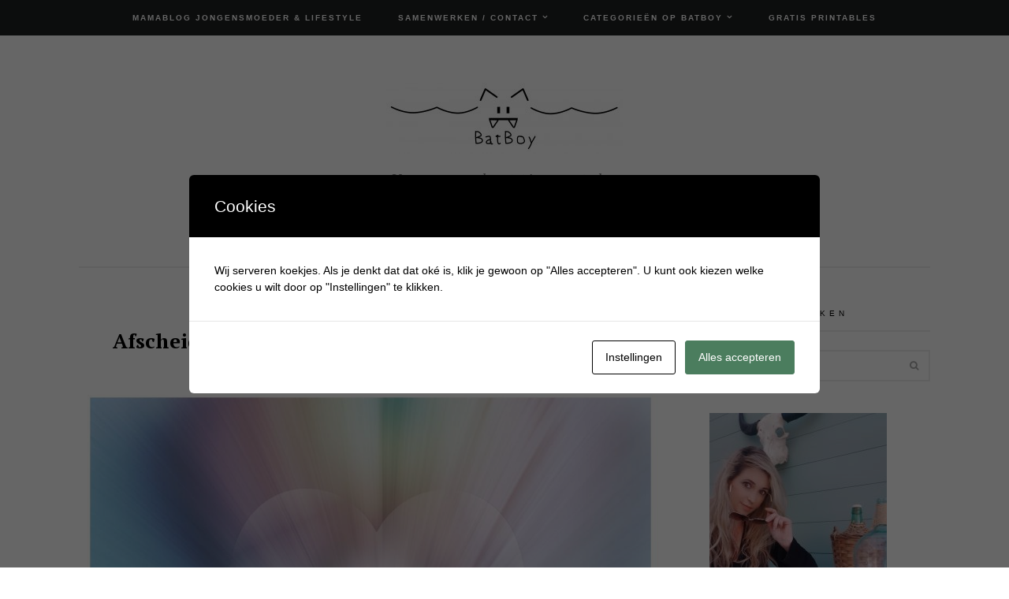

--- FILE ---
content_type: text/html; charset=UTF-8
request_url: https://www.batboy.nl/tag/tastbaar/
body_size: 23722
content:

<!DOCTYPE html>
<html lang="nl-NL">
<head>
	<meta charset="UTF-8">
	<meta name="viewport" content="width=device-width, initial-scale=1, maximum-scale=1">
	<link rel="pingback" href="https://www.batboy.nl/xmlrpc.php">
	<link rel="profile" href="http://gmpg.org/xfn/11">
	<meta name='robots' content='index, follow, max-image-preview:large, max-snippet:-1, max-video-preview:-1' />

            <script data-no-defer="1" data-ezscrex="false" data-cfasync="false" data-pagespeed-no-defer data-cookieconsent="ignore">
                var ctPublicFunctions = {"_ajax_nonce":"62086f7659","_rest_nonce":"4cd27da954","_ajax_url":"\/wp-admin\/admin-ajax.php","_rest_url":"https:\/\/www.batboy.nl\/wp-json\/","data__cookies_type":"native","data__ajax_type":"rest","data__bot_detector_enabled":0,"data__frontend_data_log_enabled":1,"cookiePrefix":"","wprocket_detected":false,"host_url":"www.batboy.nl","text__ee_click_to_select":"Klik om de hele gegevens te selecteren","text__ee_original_email":"De volledige tekst is","text__ee_got_it":"Duidelijk","text__ee_blocked":"Geblokkeerd","text__ee_cannot_connect":"Kan geen verbinding maken","text__ee_cannot_decode":"Kan e-mail niet decoderen. Onbekende reden","text__ee_email_decoder":"Cleantalk e-mail decoder","text__ee_wait_for_decoding":"De magie is onderweg!","text__ee_decoding_process":"Wacht een paar seconden terwijl we de contactgegevens decoderen."}
            </script>
        
            <script data-no-defer="1" data-ezscrex="false" data-cfasync="false" data-pagespeed-no-defer data-cookieconsent="ignore">
                var ctPublic = {"_ajax_nonce":"62086f7659","settings__forms__check_internal":"0","settings__forms__check_external":"0","settings__forms__force_protection":0,"settings__forms__search_test":1,"settings__forms__wc_add_to_cart":0,"settings__data__bot_detector_enabled":0,"settings__sfw__anti_crawler":0,"blog_home":"https:\/\/www.batboy.nl\/","pixel__setting":"0","pixel__enabled":false,"pixel__url":null,"data__email_check_before_post":1,"data__email_check_exist_post":0,"data__cookies_type":"native","data__key_is_ok":false,"data__visible_fields_required":true,"wl_brandname":"Anti-Spam by CleanTalk","wl_brandname_short":"CleanTalk","ct_checkjs_key":"9b289db4ef314fcb4fe021504bee6e1f36f0ab68dc110ddb91bccfe83e9bc39e","emailEncoderPassKey":"5a1a5e0281de187b1758cae57615bfa2","bot_detector_forms_excluded":"W10=","advancedCacheExists":true,"varnishCacheExists":false,"wc_ajax_add_to_cart":false}
            </script>
        
<!-- Google Tag Manager for WordPress by gtm4wp.com -->
<script data-cfasync="false" data-pagespeed-no-defer>
	var gtm4wp_datalayer_name = "dataLayer";
	var dataLayer = dataLayer || [];
</script>
<!-- End Google Tag Manager for WordPress by gtm4wp.com -->
	<!-- This site is optimized with the Yoast SEO Premium plugin v26.6 (Yoast SEO v26.6) - https://yoast.com/wordpress/plugins/seo/ -->
	<title>tastbaar Archieven - Batboy</title>
	<link rel="canonical" href="https://www.batboy.nl/tag/tastbaar/" />
	<meta property="og:locale" content="nl_NL" />
	<meta property="og:type" content="article" />
	<meta property="og:title" content="tastbaar Archieven" />
	<meta property="og:url" content="https://www.batboy.nl/tag/tastbaar/" />
	<meta property="og:site_name" content="Batboy" />
	<meta name="twitter:card" content="summary_large_image" />
	<script type="application/ld+json" class="yoast-schema-graph">{"@context":"https://schema.org","@graph":[{"@type":"CollectionPage","@id":"https://www.batboy.nl/tag/tastbaar/","url":"https://www.batboy.nl/tag/tastbaar/","name":"tastbaar Archieven - Batboy","isPartOf":{"@id":"https://www.batboy.nl/#website"},"primaryImageOfPage":{"@id":"https://www.batboy.nl/tag/tastbaar/#primaryimage"},"image":{"@id":"https://www.batboy.nl/tag/tastbaar/#primaryimage"},"thumbnailUrl":"https://www.batboy.nl/wp-content/uploads/2018/08/afscheidsfotografie.jpg","breadcrumb":{"@id":"https://www.batboy.nl/tag/tastbaar/#breadcrumb"},"inLanguage":"nl-NL"},{"@type":"ImageObject","inLanguage":"nl-NL","@id":"https://www.batboy.nl/tag/tastbaar/#primaryimage","url":"https://www.batboy.nl/wp-content/uploads/2018/08/afscheidsfotografie.jpg","contentUrl":"https://www.batboy.nl/wp-content/uploads/2018/08/afscheidsfotografie.jpg","width":1080,"height":1080,"caption":"afscheidsfotografie, batboy, mamablog"},{"@type":"BreadcrumbList","@id":"https://www.batboy.nl/tag/tastbaar/#breadcrumb","itemListElement":[{"@type":"ListItem","position":1,"name":"Home","item":"https://www.batboy.nl/"},{"@type":"ListItem","position":2,"name":"tastbaar"}]},{"@type":"WebSite","@id":"https://www.batboy.nl/#website","url":"https://www.batboy.nl/","name":"Batboy","description":"Van zwangerschap tot jongensstreken ","publisher":{"@id":"https://www.batboy.nl/#/schema/person/8d78fa89afbcf40dbdd622d00ac3cf00"},"potentialAction":[{"@type":"SearchAction","target":{"@type":"EntryPoint","urlTemplate":"https://www.batboy.nl/?s={search_term_string}"},"query-input":{"@type":"PropertyValueSpecification","valueRequired":true,"valueName":"search_term_string"}}],"inLanguage":"nl-NL"},{"@type":["Person","Organization"],"@id":"https://www.batboy.nl/#/schema/person/8d78fa89afbcf40dbdd622d00ac3cf00","name":"Batboy","image":{"@type":"ImageObject","inLanguage":"nl-NL","@id":"https://www.batboy.nl/#/schema/person/image/","url":"https://secure.gravatar.com/avatar/34629dd12662d7c17f2ef28b5e2aabaf605e9abb518cc5d9b7d322f336e8cf13?s=96&d=mm&r=g","contentUrl":"https://secure.gravatar.com/avatar/34629dd12662d7c17f2ef28b5e2aabaf605e9abb518cc5d9b7d322f336e8cf13?s=96&d=mm&r=g","caption":"Batboy"},"logo":{"@id":"https://www.batboy.nl/#/schema/person/image/"},"description":"Hi, ik ben Krystle oprichtster van de blog Batboy. Batboy is opgericht in 2016 en in 2017 is Batboy ingeschreven als bedrijf en ben ik zelfstandig ondernemer. Op Batboy vind je dagelijks inspirerende blogs over het ouderschap, dagjes uit, fashion, jongens speelgoed, persoonlijke verhalen en meer.","sameAs":["https://www.batboy.nl","https://www.facebook.com/batboy.nl/","https://www.instagram.com/batboy.nl","https://nl.pinterest.com/batboyblog/_created/"]}]}</script>
	<!-- / Yoast SEO Premium plugin. -->


<link rel='dns-prefetch' href='//www.googletagmanager.com' />
<link rel='dns-prefetch' href='//maxcdn.bootstrapcdn.com' />
<link rel='dns-prefetch' href='//fonts.googleapis.com' />
<link rel="alternate" type="application/rss+xml" title="Batboy &raquo; feed" href="https://www.batboy.nl/feed/" />
<link rel="alternate" type="application/rss+xml" title="Batboy &raquo; reacties feed" href="https://www.batboy.nl/comments/feed/" />
<link rel="alternate" type="application/rss+xml" title="Batboy &raquo; tastbaar tag feed" href="https://www.batboy.nl/tag/tastbaar/feed/" />
		<!-- This site uses the Google Analytics by MonsterInsights plugin v9.11.0 - Using Analytics tracking - https://www.monsterinsights.com/ -->
							<script src="//www.googletagmanager.com/gtag/js?id=G-T4QQ8RCQQL"  data-cfasync="false" data-wpfc-render="false" type="text/javascript" async></script>
			<script data-cfasync="false" data-wpfc-render="false" type="text/javascript">
				var mi_version = '9.11.0';
				var mi_track_user = true;
				var mi_no_track_reason = '';
								var MonsterInsightsDefaultLocations = {"page_location":"https:\/\/www.batboy.nl\/tag\/tastbaar\/"};
								if ( typeof MonsterInsightsPrivacyGuardFilter === 'function' ) {
					var MonsterInsightsLocations = (typeof MonsterInsightsExcludeQuery === 'object') ? MonsterInsightsPrivacyGuardFilter( MonsterInsightsExcludeQuery ) : MonsterInsightsPrivacyGuardFilter( MonsterInsightsDefaultLocations );
				} else {
					var MonsterInsightsLocations = (typeof MonsterInsightsExcludeQuery === 'object') ? MonsterInsightsExcludeQuery : MonsterInsightsDefaultLocations;
				}

								var disableStrs = [
										'ga-disable-G-T4QQ8RCQQL',
									];

				/* Function to detect opted out users */
				function __gtagTrackerIsOptedOut() {
					for (var index = 0; index < disableStrs.length; index++) {
						if (document.cookie.indexOf(disableStrs[index] + '=true') > -1) {
							return true;
						}
					}

					return false;
				}

				/* Disable tracking if the opt-out cookie exists. */
				if (__gtagTrackerIsOptedOut()) {
					for (var index = 0; index < disableStrs.length; index++) {
						window[disableStrs[index]] = true;
					}
				}

				/* Opt-out function */
				function __gtagTrackerOptout() {
					for (var index = 0; index < disableStrs.length; index++) {
						document.cookie = disableStrs[index] + '=true; expires=Thu, 31 Dec 2099 23:59:59 UTC; path=/';
						window[disableStrs[index]] = true;
					}
				}

				if ('undefined' === typeof gaOptout) {
					function gaOptout() {
						__gtagTrackerOptout();
					}
				}
								window.dataLayer = window.dataLayer || [];

				window.MonsterInsightsDualTracker = {
					helpers: {},
					trackers: {},
				};
				if (mi_track_user) {
					function __gtagDataLayer() {
						dataLayer.push(arguments);
					}

					function __gtagTracker(type, name, parameters) {
						if (!parameters) {
							parameters = {};
						}

						if (parameters.send_to) {
							__gtagDataLayer.apply(null, arguments);
							return;
						}

						if (type === 'event') {
														parameters.send_to = monsterinsights_frontend.v4_id;
							var hookName = name;
							if (typeof parameters['event_category'] !== 'undefined') {
								hookName = parameters['event_category'] + ':' + name;
							}

							if (typeof MonsterInsightsDualTracker.trackers[hookName] !== 'undefined') {
								MonsterInsightsDualTracker.trackers[hookName](parameters);
							} else {
								__gtagDataLayer('event', name, parameters);
							}
							
						} else {
							__gtagDataLayer.apply(null, arguments);
						}
					}

					__gtagTracker('js', new Date());
					__gtagTracker('set', {
						'developer_id.dZGIzZG': true,
											});
					if ( MonsterInsightsLocations.page_location ) {
						__gtagTracker('set', MonsterInsightsLocations);
					}
										__gtagTracker('config', 'G-T4QQ8RCQQL', {"forceSSL":"true","link_attribution":"true"} );
										window.gtag = __gtagTracker;										(function () {
						/* https://developers.google.com/analytics/devguides/collection/analyticsjs/ */
						/* ga and __gaTracker compatibility shim. */
						var noopfn = function () {
							return null;
						};
						var newtracker = function () {
							return new Tracker();
						};
						var Tracker = function () {
							return null;
						};
						var p = Tracker.prototype;
						p.get = noopfn;
						p.set = noopfn;
						p.send = function () {
							var args = Array.prototype.slice.call(arguments);
							args.unshift('send');
							__gaTracker.apply(null, args);
						};
						var __gaTracker = function () {
							var len = arguments.length;
							if (len === 0) {
								return;
							}
							var f = arguments[len - 1];
							if (typeof f !== 'object' || f === null || typeof f.hitCallback !== 'function') {
								if ('send' === arguments[0]) {
									var hitConverted, hitObject = false, action;
									if ('event' === arguments[1]) {
										if ('undefined' !== typeof arguments[3]) {
											hitObject = {
												'eventAction': arguments[3],
												'eventCategory': arguments[2],
												'eventLabel': arguments[4],
												'value': arguments[5] ? arguments[5] : 1,
											}
										}
									}
									if ('pageview' === arguments[1]) {
										if ('undefined' !== typeof arguments[2]) {
											hitObject = {
												'eventAction': 'page_view',
												'page_path': arguments[2],
											}
										}
									}
									if (typeof arguments[2] === 'object') {
										hitObject = arguments[2];
									}
									if (typeof arguments[5] === 'object') {
										Object.assign(hitObject, arguments[5]);
									}
									if ('undefined' !== typeof arguments[1].hitType) {
										hitObject = arguments[1];
										if ('pageview' === hitObject.hitType) {
											hitObject.eventAction = 'page_view';
										}
									}
									if (hitObject) {
										action = 'timing' === arguments[1].hitType ? 'timing_complete' : hitObject.eventAction;
										hitConverted = mapArgs(hitObject);
										__gtagTracker('event', action, hitConverted);
									}
								}
								return;
							}

							function mapArgs(args) {
								var arg, hit = {};
								var gaMap = {
									'eventCategory': 'event_category',
									'eventAction': 'event_action',
									'eventLabel': 'event_label',
									'eventValue': 'event_value',
									'nonInteraction': 'non_interaction',
									'timingCategory': 'event_category',
									'timingVar': 'name',
									'timingValue': 'value',
									'timingLabel': 'event_label',
									'page': 'page_path',
									'location': 'page_location',
									'title': 'page_title',
									'referrer' : 'page_referrer',
								};
								for (arg in args) {
																		if (!(!args.hasOwnProperty(arg) || !gaMap.hasOwnProperty(arg))) {
										hit[gaMap[arg]] = args[arg];
									} else {
										hit[arg] = args[arg];
									}
								}
								return hit;
							}

							try {
								f.hitCallback();
							} catch (ex) {
							}
						};
						__gaTracker.create = newtracker;
						__gaTracker.getByName = newtracker;
						__gaTracker.getAll = function () {
							return [];
						};
						__gaTracker.remove = noopfn;
						__gaTracker.loaded = true;
						window['__gaTracker'] = __gaTracker;
					})();
									} else {
										console.log("");
					(function () {
						function __gtagTracker() {
							return null;
						}

						window['__gtagTracker'] = __gtagTracker;
						window['gtag'] = __gtagTracker;
					})();
									}
			</script>
							<!-- / Google Analytics by MonsterInsights -->
		<style id='wp-img-auto-sizes-contain-inline-css' type='text/css'>
img:is([sizes=auto i],[sizes^="auto," i]){contain-intrinsic-size:3000px 1500px}
/*# sourceURL=wp-img-auto-sizes-contain-inline-css */
</style>
<link rel='stylesheet' id='kento-like-post-style-css' href='https://www.batboy.nl/wp-content/plugins/kento-post-view-counter/css/style.css?ver=6.9' type='text/css' media='all' />
<link rel='stylesheet' id='kento-like-post-date-style-css' href='https://www.batboy.nl/wp-content/plugins/kento-post-view-counter/css/jquery-ui.css?ver=6.9' type='text/css' media='all' />
<style id='wp-emoji-styles-inline-css' type='text/css'>

	img.wp-smiley, img.emoji {
		display: inline !important;
		border: none !important;
		box-shadow: none !important;
		height: 1em !important;
		width: 1em !important;
		margin: 0 0.07em !important;
		vertical-align: -0.1em !important;
		background: none !important;
		padding: 0 !important;
	}
/*# sourceURL=wp-emoji-styles-inline-css */
</style>
<style id='wp-block-library-inline-css' type='text/css'>
:root{--wp-block-synced-color:#7a00df;--wp-block-synced-color--rgb:122,0,223;--wp-bound-block-color:var(--wp-block-synced-color);--wp-editor-canvas-background:#ddd;--wp-admin-theme-color:#007cba;--wp-admin-theme-color--rgb:0,124,186;--wp-admin-theme-color-darker-10:#006ba1;--wp-admin-theme-color-darker-10--rgb:0,107,160.5;--wp-admin-theme-color-darker-20:#005a87;--wp-admin-theme-color-darker-20--rgb:0,90,135;--wp-admin-border-width-focus:2px}@media (min-resolution:192dpi){:root{--wp-admin-border-width-focus:1.5px}}.wp-element-button{cursor:pointer}:root .has-very-light-gray-background-color{background-color:#eee}:root .has-very-dark-gray-background-color{background-color:#313131}:root .has-very-light-gray-color{color:#eee}:root .has-very-dark-gray-color{color:#313131}:root .has-vivid-green-cyan-to-vivid-cyan-blue-gradient-background{background:linear-gradient(135deg,#00d084,#0693e3)}:root .has-purple-crush-gradient-background{background:linear-gradient(135deg,#34e2e4,#4721fb 50%,#ab1dfe)}:root .has-hazy-dawn-gradient-background{background:linear-gradient(135deg,#faaca8,#dad0ec)}:root .has-subdued-olive-gradient-background{background:linear-gradient(135deg,#fafae1,#67a671)}:root .has-atomic-cream-gradient-background{background:linear-gradient(135deg,#fdd79a,#004a59)}:root .has-nightshade-gradient-background{background:linear-gradient(135deg,#330968,#31cdcf)}:root .has-midnight-gradient-background{background:linear-gradient(135deg,#020381,#2874fc)}:root{--wp--preset--font-size--normal:16px;--wp--preset--font-size--huge:42px}.has-regular-font-size{font-size:1em}.has-larger-font-size{font-size:2.625em}.has-normal-font-size{font-size:var(--wp--preset--font-size--normal)}.has-huge-font-size{font-size:var(--wp--preset--font-size--huge)}.has-text-align-center{text-align:center}.has-text-align-left{text-align:left}.has-text-align-right{text-align:right}.has-fit-text{white-space:nowrap!important}#end-resizable-editor-section{display:none}.aligncenter{clear:both}.items-justified-left{justify-content:flex-start}.items-justified-center{justify-content:center}.items-justified-right{justify-content:flex-end}.items-justified-space-between{justify-content:space-between}.screen-reader-text{border:0;clip-path:inset(50%);height:1px;margin:-1px;overflow:hidden;padding:0;position:absolute;width:1px;word-wrap:normal!important}.screen-reader-text:focus{background-color:#ddd;clip-path:none;color:#444;display:block;font-size:1em;height:auto;left:5px;line-height:normal;padding:15px 23px 14px;text-decoration:none;top:5px;width:auto;z-index:100000}html :where(.has-border-color){border-style:solid}html :where([style*=border-top-color]){border-top-style:solid}html :where([style*=border-right-color]){border-right-style:solid}html :where([style*=border-bottom-color]){border-bottom-style:solid}html :where([style*=border-left-color]){border-left-style:solid}html :where([style*=border-width]){border-style:solid}html :where([style*=border-top-width]){border-top-style:solid}html :where([style*=border-right-width]){border-right-style:solid}html :where([style*=border-bottom-width]){border-bottom-style:solid}html :where([style*=border-left-width]){border-left-style:solid}html :where(img[class*=wp-image-]){height:auto;max-width:100%}:where(figure){margin:0 0 1em}html :where(.is-position-sticky){--wp-admin--admin-bar--position-offset:var(--wp-admin--admin-bar--height,0px)}@media screen and (max-width:600px){html :where(.is-position-sticky){--wp-admin--admin-bar--position-offset:0px}}

/*# sourceURL=wp-block-library-inline-css */
</style><style id='global-styles-inline-css' type='text/css'>
:root{--wp--preset--aspect-ratio--square: 1;--wp--preset--aspect-ratio--4-3: 4/3;--wp--preset--aspect-ratio--3-4: 3/4;--wp--preset--aspect-ratio--3-2: 3/2;--wp--preset--aspect-ratio--2-3: 2/3;--wp--preset--aspect-ratio--16-9: 16/9;--wp--preset--aspect-ratio--9-16: 9/16;--wp--preset--color--black: #000000;--wp--preset--color--cyan-bluish-gray: #abb8c3;--wp--preset--color--white: #ffffff;--wp--preset--color--pale-pink: #f78da7;--wp--preset--color--vivid-red: #cf2e2e;--wp--preset--color--luminous-vivid-orange: #ff6900;--wp--preset--color--luminous-vivid-amber: #fcb900;--wp--preset--color--light-green-cyan: #7bdcb5;--wp--preset--color--vivid-green-cyan: #00d084;--wp--preset--color--pale-cyan-blue: #8ed1fc;--wp--preset--color--vivid-cyan-blue: #0693e3;--wp--preset--color--vivid-purple: #9b51e0;--wp--preset--gradient--vivid-cyan-blue-to-vivid-purple: linear-gradient(135deg,rgb(6,147,227) 0%,rgb(155,81,224) 100%);--wp--preset--gradient--light-green-cyan-to-vivid-green-cyan: linear-gradient(135deg,rgb(122,220,180) 0%,rgb(0,208,130) 100%);--wp--preset--gradient--luminous-vivid-amber-to-luminous-vivid-orange: linear-gradient(135deg,rgb(252,185,0) 0%,rgb(255,105,0) 100%);--wp--preset--gradient--luminous-vivid-orange-to-vivid-red: linear-gradient(135deg,rgb(255,105,0) 0%,rgb(207,46,46) 100%);--wp--preset--gradient--very-light-gray-to-cyan-bluish-gray: linear-gradient(135deg,rgb(238,238,238) 0%,rgb(169,184,195) 100%);--wp--preset--gradient--cool-to-warm-spectrum: linear-gradient(135deg,rgb(74,234,220) 0%,rgb(151,120,209) 20%,rgb(207,42,186) 40%,rgb(238,44,130) 60%,rgb(251,105,98) 80%,rgb(254,248,76) 100%);--wp--preset--gradient--blush-light-purple: linear-gradient(135deg,rgb(255,206,236) 0%,rgb(152,150,240) 100%);--wp--preset--gradient--blush-bordeaux: linear-gradient(135deg,rgb(254,205,165) 0%,rgb(254,45,45) 50%,rgb(107,0,62) 100%);--wp--preset--gradient--luminous-dusk: linear-gradient(135deg,rgb(255,203,112) 0%,rgb(199,81,192) 50%,rgb(65,88,208) 100%);--wp--preset--gradient--pale-ocean: linear-gradient(135deg,rgb(255,245,203) 0%,rgb(182,227,212) 50%,rgb(51,167,181) 100%);--wp--preset--gradient--electric-grass: linear-gradient(135deg,rgb(202,248,128) 0%,rgb(113,206,126) 100%);--wp--preset--gradient--midnight: linear-gradient(135deg,rgb(2,3,129) 0%,rgb(40,116,252) 100%);--wp--preset--font-size--small: 13px;--wp--preset--font-size--medium: 20px;--wp--preset--font-size--large: 36px;--wp--preset--font-size--x-large: 42px;--wp--preset--spacing--20: 0.44rem;--wp--preset--spacing--30: 0.67rem;--wp--preset--spacing--40: 1rem;--wp--preset--spacing--50: 1.5rem;--wp--preset--spacing--60: 2.25rem;--wp--preset--spacing--70: 3.38rem;--wp--preset--spacing--80: 5.06rem;--wp--preset--shadow--natural: 6px 6px 9px rgba(0, 0, 0, 0.2);--wp--preset--shadow--deep: 12px 12px 50px rgba(0, 0, 0, 0.4);--wp--preset--shadow--sharp: 6px 6px 0px rgba(0, 0, 0, 0.2);--wp--preset--shadow--outlined: 6px 6px 0px -3px rgb(255, 255, 255), 6px 6px rgb(0, 0, 0);--wp--preset--shadow--crisp: 6px 6px 0px rgb(0, 0, 0);}:where(.is-layout-flex){gap: 0.5em;}:where(.is-layout-grid){gap: 0.5em;}body .is-layout-flex{display: flex;}.is-layout-flex{flex-wrap: wrap;align-items: center;}.is-layout-flex > :is(*, div){margin: 0;}body .is-layout-grid{display: grid;}.is-layout-grid > :is(*, div){margin: 0;}:where(.wp-block-columns.is-layout-flex){gap: 2em;}:where(.wp-block-columns.is-layout-grid){gap: 2em;}:where(.wp-block-post-template.is-layout-flex){gap: 1.25em;}:where(.wp-block-post-template.is-layout-grid){gap: 1.25em;}.has-black-color{color: var(--wp--preset--color--black) !important;}.has-cyan-bluish-gray-color{color: var(--wp--preset--color--cyan-bluish-gray) !important;}.has-white-color{color: var(--wp--preset--color--white) !important;}.has-pale-pink-color{color: var(--wp--preset--color--pale-pink) !important;}.has-vivid-red-color{color: var(--wp--preset--color--vivid-red) !important;}.has-luminous-vivid-orange-color{color: var(--wp--preset--color--luminous-vivid-orange) !important;}.has-luminous-vivid-amber-color{color: var(--wp--preset--color--luminous-vivid-amber) !important;}.has-light-green-cyan-color{color: var(--wp--preset--color--light-green-cyan) !important;}.has-vivid-green-cyan-color{color: var(--wp--preset--color--vivid-green-cyan) !important;}.has-pale-cyan-blue-color{color: var(--wp--preset--color--pale-cyan-blue) !important;}.has-vivid-cyan-blue-color{color: var(--wp--preset--color--vivid-cyan-blue) !important;}.has-vivid-purple-color{color: var(--wp--preset--color--vivid-purple) !important;}.has-black-background-color{background-color: var(--wp--preset--color--black) !important;}.has-cyan-bluish-gray-background-color{background-color: var(--wp--preset--color--cyan-bluish-gray) !important;}.has-white-background-color{background-color: var(--wp--preset--color--white) !important;}.has-pale-pink-background-color{background-color: var(--wp--preset--color--pale-pink) !important;}.has-vivid-red-background-color{background-color: var(--wp--preset--color--vivid-red) !important;}.has-luminous-vivid-orange-background-color{background-color: var(--wp--preset--color--luminous-vivid-orange) !important;}.has-luminous-vivid-amber-background-color{background-color: var(--wp--preset--color--luminous-vivid-amber) !important;}.has-light-green-cyan-background-color{background-color: var(--wp--preset--color--light-green-cyan) !important;}.has-vivid-green-cyan-background-color{background-color: var(--wp--preset--color--vivid-green-cyan) !important;}.has-pale-cyan-blue-background-color{background-color: var(--wp--preset--color--pale-cyan-blue) !important;}.has-vivid-cyan-blue-background-color{background-color: var(--wp--preset--color--vivid-cyan-blue) !important;}.has-vivid-purple-background-color{background-color: var(--wp--preset--color--vivid-purple) !important;}.has-black-border-color{border-color: var(--wp--preset--color--black) !important;}.has-cyan-bluish-gray-border-color{border-color: var(--wp--preset--color--cyan-bluish-gray) !important;}.has-white-border-color{border-color: var(--wp--preset--color--white) !important;}.has-pale-pink-border-color{border-color: var(--wp--preset--color--pale-pink) !important;}.has-vivid-red-border-color{border-color: var(--wp--preset--color--vivid-red) !important;}.has-luminous-vivid-orange-border-color{border-color: var(--wp--preset--color--luminous-vivid-orange) !important;}.has-luminous-vivid-amber-border-color{border-color: var(--wp--preset--color--luminous-vivid-amber) !important;}.has-light-green-cyan-border-color{border-color: var(--wp--preset--color--light-green-cyan) !important;}.has-vivid-green-cyan-border-color{border-color: var(--wp--preset--color--vivid-green-cyan) !important;}.has-pale-cyan-blue-border-color{border-color: var(--wp--preset--color--pale-cyan-blue) !important;}.has-vivid-cyan-blue-border-color{border-color: var(--wp--preset--color--vivid-cyan-blue) !important;}.has-vivid-purple-border-color{border-color: var(--wp--preset--color--vivid-purple) !important;}.has-vivid-cyan-blue-to-vivid-purple-gradient-background{background: var(--wp--preset--gradient--vivid-cyan-blue-to-vivid-purple) !important;}.has-light-green-cyan-to-vivid-green-cyan-gradient-background{background: var(--wp--preset--gradient--light-green-cyan-to-vivid-green-cyan) !important;}.has-luminous-vivid-amber-to-luminous-vivid-orange-gradient-background{background: var(--wp--preset--gradient--luminous-vivid-amber-to-luminous-vivid-orange) !important;}.has-luminous-vivid-orange-to-vivid-red-gradient-background{background: var(--wp--preset--gradient--luminous-vivid-orange-to-vivid-red) !important;}.has-very-light-gray-to-cyan-bluish-gray-gradient-background{background: var(--wp--preset--gradient--very-light-gray-to-cyan-bluish-gray) !important;}.has-cool-to-warm-spectrum-gradient-background{background: var(--wp--preset--gradient--cool-to-warm-spectrum) !important;}.has-blush-light-purple-gradient-background{background: var(--wp--preset--gradient--blush-light-purple) !important;}.has-blush-bordeaux-gradient-background{background: var(--wp--preset--gradient--blush-bordeaux) !important;}.has-luminous-dusk-gradient-background{background: var(--wp--preset--gradient--luminous-dusk) !important;}.has-pale-ocean-gradient-background{background: var(--wp--preset--gradient--pale-ocean) !important;}.has-electric-grass-gradient-background{background: var(--wp--preset--gradient--electric-grass) !important;}.has-midnight-gradient-background{background: var(--wp--preset--gradient--midnight) !important;}.has-small-font-size{font-size: var(--wp--preset--font-size--small) !important;}.has-medium-font-size{font-size: var(--wp--preset--font-size--medium) !important;}.has-large-font-size{font-size: var(--wp--preset--font-size--large) !important;}.has-x-large-font-size{font-size: var(--wp--preset--font-size--x-large) !important;}
/*# sourceURL=global-styles-inline-css */
</style>

<style id='classic-theme-styles-inline-css' type='text/css'>
/*! This file is auto-generated */
.wp-block-button__link{color:#fff;background-color:#32373c;border-radius:9999px;box-shadow:none;text-decoration:none;padding:calc(.667em + 2px) calc(1.333em + 2px);font-size:1.125em}.wp-block-file__button{background:#32373c;color:#fff;text-decoration:none}
/*# sourceURL=/wp-includes/css/classic-themes.min.css */
</style>
<link rel='stylesheet' id='dashicons-css' href='https://www.batboy.nl/wp-includes/css/dashicons.min.css?ver=6.9' type='text/css' media='all' />
<link rel='stylesheet' id='admin-bar-css' href='https://www.batboy.nl/wp-includes/css/admin-bar.min.css?ver=6.9' type='text/css' media='all' />
<style id='admin-bar-inline-css' type='text/css'>

    /* Hide CanvasJS credits for P404 charts specifically */
    #p404RedirectChart .canvasjs-chart-credit {
        display: none !important;
    }
    
    #p404RedirectChart canvas {
        border-radius: 6px;
    }

    .p404-redirect-adminbar-weekly-title {
        font-weight: bold;
        font-size: 14px;
        color: #fff;
        margin-bottom: 6px;
    }

    #wpadminbar #wp-admin-bar-p404_free_top_button .ab-icon:before {
        content: "\f103";
        color: #dc3545;
        top: 3px;
    }
    
    #wp-admin-bar-p404_free_top_button .ab-item {
        min-width: 80px !important;
        padding: 0px !important;
    }
    
    /* Ensure proper positioning and z-index for P404 dropdown */
    .p404-redirect-adminbar-dropdown-wrap { 
        min-width: 0; 
        padding: 0;
        position: static !important;
    }
    
    #wpadminbar #wp-admin-bar-p404_free_top_button_dropdown {
        position: static !important;
    }
    
    #wpadminbar #wp-admin-bar-p404_free_top_button_dropdown .ab-item {
        padding: 0 !important;
        margin: 0 !important;
    }
    
    .p404-redirect-dropdown-container {
        min-width: 340px;
        padding: 18px 18px 12px 18px;
        background: #23282d !important;
        color: #fff;
        border-radius: 12px;
        box-shadow: 0 8px 32px rgba(0,0,0,0.25);
        margin-top: 10px;
        position: relative !important;
        z-index: 999999 !important;
        display: block !important;
        border: 1px solid #444;
    }
    
    /* Ensure P404 dropdown appears on hover */
    #wpadminbar #wp-admin-bar-p404_free_top_button .p404-redirect-dropdown-container { 
        display: none !important;
    }
    
    #wpadminbar #wp-admin-bar-p404_free_top_button:hover .p404-redirect-dropdown-container { 
        display: block !important;
    }
    
    #wpadminbar #wp-admin-bar-p404_free_top_button:hover #wp-admin-bar-p404_free_top_button_dropdown .p404-redirect-dropdown-container {
        display: block !important;
    }
    
    .p404-redirect-card {
        background: #2c3338;
        border-radius: 8px;
        padding: 18px 18px 12px 18px;
        box-shadow: 0 2px 8px rgba(0,0,0,0.07);
        display: flex;
        flex-direction: column;
        align-items: flex-start;
        border: 1px solid #444;
    }
    
    .p404-redirect-btn {
        display: inline-block;
        background: #dc3545;
        color: #fff !important;
        font-weight: bold;
        padding: 5px 22px;
        border-radius: 8px;
        text-decoration: none;
        font-size: 17px;
        transition: background 0.2s, box-shadow 0.2s;
        margin-top: 8px;
        box-shadow: 0 2px 8px rgba(220,53,69,0.15);
        text-align: center;
        line-height: 1.6;
    }
    
    .p404-redirect-btn:hover {
        background: #c82333;
        color: #fff !important;
        box-shadow: 0 4px 16px rgba(220,53,69,0.25);
    }
    
    /* Prevent conflicts with other admin bar dropdowns */
    #wpadminbar .ab-top-menu > li:hover > .ab-item,
    #wpadminbar .ab-top-menu > li.hover > .ab-item {
        z-index: auto;
    }
    
    #wpadminbar #wp-admin-bar-p404_free_top_button:hover > .ab-item {
        z-index: 999998 !important;
    }
    
/*# sourceURL=admin-bar-inline-css */
</style>
<link rel='stylesheet' id='cleantalk-public-css-css' href='https://www.batboy.nl/wp-content/plugins/cleantalk-spam-protect/css/cleantalk-public.min.css?ver=6.70.1_1767551057' type='text/css' media='all' />
<link rel='stylesheet' id='cleantalk-email-decoder-css-css' href='https://www.batboy.nl/wp-content/plugins/cleantalk-spam-protect/css/cleantalk-email-decoder.min.css?ver=6.70.1_1767551057' type='text/css' media='all' />
<link rel='stylesheet' id='cookies-and-content-security-policy-css' href='https://www.batboy.nl/wp-content/plugins/cookies-and-content-security-policy/css/cookies-and-content-security-policy.min.css?ver=2.34' type='text/css' media='all' />
<link rel='stylesheet' id='jpibfi-style-css' href='https://www.batboy.nl/wp-content/plugins/jquery-pin-it-button-for-images/css/client.css?ver=3.0.6' type='text/css' media='all' />
<link rel='stylesheet' id='pzz-public-css' href='https://www.batboy.nl/wp-content/plugins/linkpizza-manager/public/css/pzz-public.css?ver=5.5.3' type='text/css' media='all' />
<link rel='stylesheet' id='stcr-font-awesome-css' href='https://www.batboy.nl/wp-content/plugins/subscribe-to-comments-reloaded/includes/css/font-awesome.min.css?ver=6.9' type='text/css' media='all' />
<link rel='stylesheet' id='stcr-style-css' href='https://www.batboy.nl/wp-content/plugins/subscribe-to-comments-reloaded/includes/css/stcr-style.css?ver=6.9' type='text/css' media='all' />
<link rel='stylesheet' id='cff-css' href='https://www.batboy.nl/wp-content/plugins/custom-facebook-feed/assets/css/cff-style.min.css?ver=4.3.4' type='text/css' media='all' />
<link rel='stylesheet' id='sb-font-awesome-css' href='https://maxcdn.bootstrapcdn.com/font-awesome/4.7.0/css/font-awesome.min.css?ver=6.9' type='text/css' media='all' />
<link rel='stylesheet' id='style-css' href='https://www.batboy.nl/wp-content/themes/wpex-new-york/style.css?ver=2.1' type='text/css' media='all' />
<link rel='stylesheet' id='wpex-pt-serif-css' href='https://fonts.googleapis.com/css?family=PT+Serif%3A400%2C400i%2C700%2C700i&#038;subset=cyrillic%2Ccyrillic-ext%2Clatin-ext&#038;ver=6.9' type='text/css' media='all' />
<link rel='stylesheet' id='font-awesome-css' href='https://www.batboy.nl/wp-content/themes/wpex-new-york/inc/wpex-framework/font-awesome/css/font-awesome.min.css?ver=6.9' type='text/css' media='all' />
<link rel='stylesheet' id='animated-css' href='https://www.batboy.nl/wp-content/plugins/like-box/includes/style/effects.css?ver=6.9' type='text/css' media='all' />
<link rel='stylesheet' id='front_end_like_box-css' href='https://www.batboy.nl/wp-content/plugins/like-box/includes/style/style.css?ver=6.9' type='text/css' media='all' />
<link rel='stylesheet' id='thickbox-css' href='https://www.batboy.nl/wp-includes/js/thickbox/thickbox.css?ver=6.9' type='text/css' media='all' />
<script type="text/javascript" src="https://www.batboy.nl/wp-includes/js/jquery/jquery.min.js?ver=3.7.1" id="jquery-core-js"></script>
<script type="text/javascript" src="https://www.batboy.nl/wp-includes/js/jquery/jquery-migrate.min.js?ver=3.4.1" id="jquery-migrate-js"></script>
<script type="text/javascript" id="kento_pvc_js-js-extra">
/* <![CDATA[ */
var kento_pvc_ajax = {"kento_pvc_ajaxurl":"https://www.batboy.nl/wp-admin/admin-ajax.php"};
//# sourceURL=kento_pvc_js-js-extra
/* ]]> */
</script>
<script type="text/javascript" src="https://www.batboy.nl/wp-content/plugins/kento-post-view-counter/js/kento-pvc.js?ver=6.9" id="kento_pvc_js-js"></script>
<script type="text/javascript" src="https://www.batboy.nl/wp-content/plugins/kento-post-view-counter/js/google-chart-jsapi.js?ver=6.9" id="google-chart-jsapi-js"></script>
<script type="text/javascript" src="https://www.batboy.nl/wp-content/plugins/google-analytics-for-wordpress/assets/js/frontend-gtag.min.js?ver=9.11.0" id="monsterinsights-frontend-script-js" async="async" data-wp-strategy="async"></script>
<script data-cfasync="false" data-wpfc-render="false" type="text/javascript" id='monsterinsights-frontend-script-js-extra'>/* <![CDATA[ */
var monsterinsights_frontend = {"js_events_tracking":"true","download_extensions":"doc,pdf,ppt,zip,xls,docx,pptx,xlsx","inbound_paths":"[{\"path\":\"\\\/go\\\/\",\"label\":\"affiliate\"},{\"path\":\"\\\/recommend\\\/\",\"label\":\"affiliate\"}]","home_url":"https:\/\/www.batboy.nl","hash_tracking":"false","v4_id":"G-T4QQ8RCQQL"};/* ]]> */
</script>
<script type="text/javascript" src="https://www.batboy.nl/wp-content/plugins/cleantalk-spam-protect/js/apbct-public-bundle_gathering.min.js?ver=6.70.1_1767551057" id="apbct-public-bundle_gathering.min-js-js"></script>

<!-- Google tag (gtag.js) snippet toegevoegd door Site Kit -->
<!-- Google Analytics snippet toegevoegd door Site Kit -->
<script type="text/javascript" src="https://www.googletagmanager.com/gtag/js?id=G-4X8HG00C5G" id="google_gtagjs-js" async></script>
<script type="text/javascript" id="google_gtagjs-js-after">
/* <![CDATA[ */
window.dataLayer = window.dataLayer || [];function gtag(){dataLayer.push(arguments);}
gtag("set","linker",{"domains":["www.batboy.nl"]});
gtag("js", new Date());
gtag("set", "developer_id.dZTNiMT", true);
gtag("config", "G-4X8HG00C5G");
//# sourceURL=google_gtagjs-js-after
/* ]]> */
</script>
<script type="text/javascript" src="https://www.batboy.nl/wp-content/plugins/like-box/includes/javascript/front_end_js.js?ver=6.9" id="like-box-front-end-js"></script>
<link rel="https://api.w.org/" href="https://www.batboy.nl/wp-json/" /><link rel="alternate" title="JSON" type="application/json" href="https://www.batboy.nl/wp-json/wp/v2/tags/2619" /><link rel="EditURI" type="application/rsd+xml" title="RSD" href="https://www.batboy.nl/xmlrpc.php?rsd" />
<meta name="generator" content="WordPress 6.9" />
<meta name="generator" content="Site Kit by Google 1.168.0" /><style type="text/css">
	a.pinit-button.custom span {
		}

	.pinit-hover {
		opacity: 0.8 !important;
		filter: alpha(opacity=80) !important;
	}
	a.pinit-button {
	border-bottom: 0 !important;
	box-shadow: none !important;
	margin-bottom: 0 !important;
}
a.pinit-button::after {
    display: none;
}</style>
				
		<script>
						
			
			
			(function(p,z,Z){
				z=p.createElement("script");z.async=1;
				z.src="//pzz.io/pzz.js?uid=50309&host="+p.domain;
				(p.head||p.documentElement).insertBefore(z,Z);
			})(document);
		</script>
		<meta name="google-site-verification" content="liwnCwLv3SO2I1ZlBn2ZX5AG_kMaQKP6psLH9fT4r48" />

<!-- Google Tag Manager for WordPress by gtm4wp.com -->
<!-- GTM Container placement set to footer -->
<script data-cfasync="false" data-pagespeed-no-defer type="text/javascript">
	var dataLayer_content = {"pagePostType":"post","pagePostType2":"tag-post"};
	dataLayer.push( dataLayer_content );
</script>
<script data-cfasync="false" data-pagespeed-no-defer type="text/javascript">
(function(w,d,s,l,i){w[l]=w[l]||[];w[l].push({'gtm.start':
new Date().getTime(),event:'gtm.js'});var f=d.getElementsByTagName(s)[0],
j=d.createElement(s),dl=l!='dataLayer'?'&l='+l:'';j.async=true;j.src=
'//www.googletagmanager.com/gtm.js?id='+i+dl;f.parentNode.insertBefore(j,f);
})(window,document,'script','dataLayer','GTM-WCFHP27');
</script>
<!-- End Google Tag Manager for WordPress by gtm4wp.com --><meta http-equiv="X-UA-Compatible" content="IE=edge" />
<!-- Google AdSense meta tags toegevoegd door Site Kit -->
<meta name="google-adsense-platform-account" content="ca-host-pub-2644536267352236">
<meta name="google-adsense-platform-domain" content="sitekit.withgoogle.com">
<!-- Einde Google AdSense meta tags toegevoegd door Site Kit -->
<style type="text/css" id="cookies-and-content-security-policy-css-custom"></style><link rel="icon" href="https://www.batboy.nl/wp-content/uploads/2016/06/cropped-bblogo2-32x32.jpg" sizes="32x32" />
<link rel="icon" href="https://www.batboy.nl/wp-content/uploads/2016/06/cropped-bblogo2-192x192.jpg" sizes="192x192" />
<link rel="apple-touch-icon" href="https://www.batboy.nl/wp-content/uploads/2016/06/cropped-bblogo2-180x180.jpg" />
<meta name="msapplication-TileImage" content="https://www.batboy.nl/wp-content/uploads/2016/06/cropped-bblogo2-270x270.jpg" />
<meta name="generator" content="Built With The New York WordPress Theme 2.1 by WPExplorer.com" />
</head>

<body class="archive tag tag-tastbaar tag-2619 wp-theme-wpex-new-york metaslider-plugin wpex-right-sidebar wpex-responsive wpex-archive-style-full wpex-has-sticky-menu" itemscope="itemscope" itemtype="http://schema.org/WebPage">

	
	<div class="wpex-site-wrap">

			
	<nav class="wpex-main-menu wpex-clr" >

		<div class="wpex-container wpex-clr">

			<ul id="menu-home" class="wpex-drop-menu"><li id="menu-item-5658" class="menu-item menu-item-type-post_type menu-item-object-page menu-item-5658"><a href="https://www.batboy.nl/mamablog-jongensmoeder/">Mamablog jongensmoeder &#038; lifestyle</a></li>
<li id="menu-item-12" class="menu-item menu-item-type-post_type menu-item-object-page menu-item-has-children menu-item-12"><a href="https://www.batboy.nl/contactformulier-contact-opnemen-batboy/">Samenwerken / Contact</a>
<ul class="sub-menu">
	<li id="menu-item-33" class="menu-item menu-item-type-post_type menu-item-object-page menu-item-33"><a href="https://www.batboy.nl/samenwerken-mamablog-jongens/">Samenwerken met Lifestyle- en mamablog Batboy</a></li>
	<li id="menu-item-72" class="menu-item menu-item-type-post_type menu-item-object-page menu-item-72"><a href="https://www.batboy.nl/disclaimer-regels-copyright-batboy/">Disclaimer</a></li>
	<li id="menu-item-10948" class="menu-item menu-item-type-post_type menu-item-object-page menu-item-privacy-policy menu-item-10948"><a rel="privacy-policy" href="https://www.batboy.nl/privacyverklaring/">Privacyverklaring</a></li>
</ul>
</li>
<li id="menu-item-17824" class="menu-item menu-item-type-post_type menu-item-object-page menu-item-has-children menu-item-17824"><a href="https://www.batboy.nl/categorieen-batboy-mamablog/">Categorieën op Batboy</a>
<ul class="sub-menu">
	<li id="menu-item-12572" class="menu-item menu-item-type-taxonomy menu-item-object-category menu-item-12572"><a href="https://www.batboy.nl/category/diy/">DIY</a></li>
	<li id="menu-item-12569" class="menu-item menu-item-type-taxonomy menu-item-object-category menu-item-12569"><a href="https://www.batboy.nl/category/persoonlijk/">Persoonlijk</a></li>
	<li id="menu-item-249" class="menu-item menu-item-type-taxonomy menu-item-object-category menu-item-249"><a href="https://www.batboy.nl/category/review/">Review</a></li>
	<li id="menu-item-12566" class="menu-item menu-item-type-taxonomy menu-item-object-category menu-item-12566"><a href="https://www.batboy.nl/category/uitstapjes/">Uitstapjes</a></li>
	<li id="menu-item-12565" class="menu-item menu-item-type-taxonomy menu-item-object-category menu-item-12565"><a href="https://www.batboy.nl/category/lifestyle/">Lifestyle</a></li>
	<li id="menu-item-12567" class="menu-item menu-item-type-taxonomy menu-item-object-category menu-item-12567"><a href="https://www.batboy.nl/category/fashion/">Fashion</a></li>
	<li id="menu-item-12579" class="menu-item menu-item-type-taxonomy menu-item-object-category menu-item-12579"><a href="https://www.batboy.nl/category/koken-en-bakken/">Food</a></li>
	<li id="menu-item-12592" class="menu-item menu-item-type-taxonomy menu-item-object-category menu-item-12592"><a href="https://www.batboy.nl/category/interieur/">Interieur</a></li>
	<li id="menu-item-12568" class="menu-item menu-item-type-taxonomy menu-item-object-category menu-item-12568"><a href="https://www.batboy.nl/category/beauty/">Beauty</a></li>
	<li id="menu-item-12573" class="menu-item menu-item-type-taxonomy menu-item-object-category menu-item-12573"><a href="https://www.batboy.nl/category/gastblog/">Gastblog</a></li>
	<li id="menu-item-132" class="menu-item menu-item-type-taxonomy menu-item-object-category menu-item-132"><a href="https://www.batboy.nl/category/winactie/">Winactie</a></li>
</ul>
</li>
<li id="menu-item-19737" class="menu-item menu-item-type-post_type menu-item-object-page menu-item-19737"><a href="https://www.batboy.nl/gratis-printables-diploma-aftelkalender/">Gratis printables</a></li>
</ul>
		</div><!-- .wpex-container -->

	</nav><!-- .wpex-container -->



<div class="wpex-site-header-wrap wpex-clr" itemscope role="banner" itemtype="http://schema.org/WPHeader">

	
	<header class="wpex-site-header wpex-container wpex-clr">

		
<div class="wpex-site-branding wpex-clr">
	
<div class="wpex-site-logo wpex-clr">
	
	
		<a href="https://www.batboy.nl/" title="Batboy" rel="home"><img src="https://www.batboy.nl/wp-content/uploads/2018/09/bblogo1-300x90.jpg" alt="Batboy" /></a>

		
</div><!-- .wpex-site-logo -->	
	<div class="wpex-site-header-description wpex-clr">
		Van zwangerschap tot jongensstreken 	</div><!-- .wpex-site-header-description -->

</div><!-- .wpex-site-branding -->
	</header><!-- .wpex-site-header -->

		
</div><!-- .wpex-site-header-wrap -->


				
		<div class="wpex-site-content wpex-container wpex-clr">

			
<div class="wpex-content-area wpex-clr">

	
	<header class="wpex-archive-header wpex-clr">
		<h1><span>tastbaar</span></h1>
			</header>


	<main class="wpex-site-main wpex-clr">

		
		
	<div id="wpex-grid" class="wpex-entries wpex-clr wpex-style-full">   

		
<article id="post-12478" class="wpex-entry wpex-style-full wpex-count-1 post-12478 post type-post status-publish format-image has-post-thumbnail placeholder-for-hentry category-lifestyle tag-afscheid tag-afscheidsfotogafie tag-dierbaar tag-dierbaren tag-fotografie tag-geliefden tag-herinnering tag-herinneringsfotograaf tag-speciaal tag-tastbaar tag-uitvaart tag-urn tag-verdriet post_format-post-format-image">

	<div class="wpex-entry-inner wpex-clr">

		
<div class="wpex-entry-categories wpex-clr"><a href="https://www.batboy.nl/category/lifestyle/" rel="category tag">lifestyle</a></div>
<header class="wpex-entry-header wpex-clr">
	<h2 class="wpex-entry-title">
				<a href="https://www.batboy.nl/lifestyle/afscheidsfotografie-dierbare-herinnering/" title="Afscheidsfotografie, voor een dierbare herinnering">Afscheidsfotografie, voor een dierbare herinnering</a>
	</h2>
</header>
<div class="wpex-entry-date wpex-clr">16 augustus 2018</div>
<div class="wpex-entry-thumbnail wpex-entry-media wpex-clr">

	<a href="https://www.batboy.nl/lifestyle/afscheidsfotografie-dierbare-herinnering/" title="Afscheidsfotografie, voor een dierbare herinnering"><input class="jpibfi" type="hidden"><img width="1080" height="1080" src="https://www.batboy.nl/wp-content/uploads/2018/08/afscheidsfotografie.jpg" class="attachment-wpex_entry size-wpex_entry wp-post-image" alt="afscheidsfotografie, batboy, mamablog" decoding="async" fetchpriority="high" srcset="https://www.batboy.nl/wp-content/uploads/2018/08/afscheidsfotografie.jpg 1080w, https://www.batboy.nl/wp-content/uploads/2018/08/afscheidsfotografie-150x150.jpg 150w, https://www.batboy.nl/wp-content/uploads/2018/08/afscheidsfotografie-300x300.jpg 300w, https://www.batboy.nl/wp-content/uploads/2018/08/afscheidsfotografie-768x768.jpg 768w, https://www.batboy.nl/wp-content/uploads/2018/08/afscheidsfotografie-1024x1024.jpg 1024w" sizes="(max-width: 1080px) 100vw, 1080px" data-jpibfi-post-excerpt="" data-jpibfi-post-url="https://www.batboy.nl/lifestyle/afscheidsfotografie-dierbare-herinnering/" data-jpibfi-post-title="Afscheidsfotografie, voor een dierbare herinnering" data-jpibfi-src="https://www.batboy.nl/wp-content/uploads/2018/08/afscheidsfotografie.jpg" ></a>
	
</div><!-- .wpex-entry-thumbnail -->
<div class="wpex-entry-content wpex-content wpex-clr">

	<input class="jpibfi" type="hidden"><p><em><strong>Afscheidsfotografie. Steeds vaker worden er tijdens een uitvaart foto&#8217;s gemaakt. Een foto is immers een mooie tastbare herinnering aan je dierbaren. Voor nabestaanden bieden foto&#8217;s een troost en kunnen ze helpen bij het rouwproces. Ron Rensink is afscheidsfotograaf en fotografeert als een herinnering van het leven. </strong></em></p>
<p> <a href="https://www.batboy.nl/lifestyle/afscheidsfotografie-dierbare-herinnering/#more-12478" class="more-link">read more<span class="fa fa-angle-right"></span></a></p>
		
</div>
<div class="wpex-social-share wpex-clr">
	<div class="wpex-social-share-heading">Share This Post</div>
	<ul class="wpex-clr">
		<li class="wpex-twitter">
			<a href="http://twitter.com/share?text=Afscheidsfotografie%2C+voor+een+dierbare+herinnering&amp;url=https%3A%2F%2Fwww.batboy.nl%2Flifestyle%2Fafscheidsfotografie-dierbare-herinnering%2F" title="Share on Twitter" rel="nofollow" onclick="javascript:window.open(this.href, '', 'menubar=no,toolbar=no,resizable=yes,scrollbars=yes,height=600,width=600');return false;">
				<span class="fa fa-twitter"></span><span class="wpex-label">Tweet</span>
			</a>
		</li>
		<li class="wpex-googleplus">
			<a href="https://plus.google.com/share?url=https%3A%2F%2Fwww.batboy.nl%2Flifestyle%2Fafscheidsfotografie-dierbare-herinnering%2F" title="Share on Google+" onclick="javascript:window.open(this.href, '', 'menubar=no,toolbar=no,resizable=yes,scrollbars=yes,height=600,width=600');return false;">
				<span class="fa fa-google-plus"></span><span class="wpex-label">Plus one</span>
			</a>
		</li>
		<li class="wpex-facebook">
			<a href="http://www.facebook.com/share.php?u=https%3A%2F%2Fwww.batboy.nl%2Flifestyle%2Fafscheidsfotografie-dierbare-herinnering%2F" title="Share on Facebook" rel="nofollow" onclick="javascript:window.open(this.href, '', 'menubar=no,toolbar=no,resizable=yes,scrollbars=yes,height=600,width=600');return false;">
				<span class="fa fa-facebook"></span><span class="wpex-label">Share</span>
			</a>
		</li>
		<li class="wpex-pinterest">
			<a href="http://pinterest.com/pin/create/button/?url=https%3A%2F%2Fwww.batboy.nl%2Flifestyle%2Fafscheidsfotografie-dierbare-herinnering%2F&amp;media=https%3A%2F%2Fwww.batboy.nl%2Fwp-content%2Fuploads%2F2018%2F08%2Fafscheidsfotografie.jpg&amp;description=Afscheidsfotografie.+Steeds+vaker+worden+er+tijdens+een+uitvaart+foto%26%238217%3Bs+gemaakt.+Een+foto+is+immers+een+mooie+tastbare+herinnering+aan+je+dierbaren.+Voor+nabestaanden+bieden+foto%26%238217%3Bs+een+troost+en+kunnen+ze+helpen+bij+het+rouwproces.+Ron+Rensink+is+afscheidsfotograaf+en+fotografeert+als+een+herinnering+van+het+leven.%C2%A0" title="Share on Pinterest" rel="nofollow" onclick="javascript:window.open(this.href, '', 'menubar=no,toolbar=no,resizable=yes,scrollbars=yes,height=600,width=600');return false;">
				<span class="fa fa-pinterest"></span><span class="wpex-label">Pin it</span>
			</a>
		</li>
		<li class="wpex-comment">
			<a href="https://www.batboy.nl/lifestyle/afscheidsfotografie-dierbare-herinnering/#comments" title="Comment">
				<span class="fa fa-comment"></span><span class="wpex-label">Comment</span>
			</a>
		</li>
	</ul>
</div>
	</div><!-- .wpex-entry-inner -->

</article><!-- .wpex-loop-entry --><div class="wpex-clear"></div>
	</div><!-- .wpex-entries -->

	
<div class="wpex-page-numbers wpex-clr">

	
</div><!-- .page-numbers -->

		
	</main><!-- .wpex-main -->

	
	<aside class="wpex-sidebar wpex-clr" itemscope itemtype="http://schema.org/WPSideBar">
		<div class="wpex-sidebar-inner wpex-clr"><div id="search-2" class="widget widget_search wpex-clr"><div class="widget-title"><span>Zoeken</span></div>
<form apbct-form-sign="native_search" method="get" class="wpex-site-searchform" action="https://www.batboy.nl/">
	<input type="search" class="field" name="s" value="Search&hellip;" onfocus="if(this.value==this.defaultValue)this.value='';" onblur="if(this.value=='')this.value=this.defaultValue;" />
	<button type="submit"><span class="fa fa-search" aria-hidden="true"></span><span class="screen-reader-text">Search</span></button>
<input
                    class="apbct_special_field apbct_email_id__search_form"
                    name="apbct__email_id__search_form"
                    aria-label="apbct__label_id__search_form"
                    type="text" size="30" maxlength="200" autocomplete="off"
                    value=""
                /><input
                   id="apbct_submit_id__search_form" 
                   class="apbct_special_field apbct__email_id__search_form"
                   name="apbct__label_id__search_form"
                   aria-label="apbct_submit_name__search_form"
                   type="submit"
                   size="30"
                   maxlength="200"
                   value="61955"
               /></form></div><div id="media_image-2" class="widget widget_media_image wpex-clr"><img width="225" height="300" src="https://www.batboy.nl/wp-content/uploads/2020/04/batboy-krystle-225x300.jpg" class="image wp-image-22981  attachment-medium size-medium" alt="mamablog, jongensmoeder, krystle" style="max-width: 100%; height: auto;" decoding="async" loading="lazy" srcset="https://www.batboy.nl/wp-content/uploads/2020/04/batboy-krystle-225x300.jpg 225w, https://www.batboy.nl/wp-content/uploads/2020/04/batboy-krystle-768x1024.jpg 768w, https://www.batboy.nl/wp-content/uploads/2020/04/batboy-krystle-1152x1536.jpg 1152w, https://www.batboy.nl/wp-content/uploads/2020/04/batboy-krystle.jpg 1440w" sizes="auto, (max-width: 225px) 100vw, 225px" /></div><div id="wpex_about_me-4" class="widget widget_wpex_about_me wpex-clr"><div class="wpex-about-me-widget"><div class="wpex-content wpex-clr">Hallo! Leuk dat je een kijkje komt nemen op mijn persoonlijke blog. Mijn naam is Krystle en ben moeder van 3 drukke en eigenwijze jongens.
Op Batboy deel ik bijna dagelijks artikelen over gezellige dagjes uit, tips over jongensspeelgoed, knutselen, eten, alles wat typisch jongens is en hoe het is om een jongensmoeder te zijn. 

Liefs Krystle </div></div></div><div id="wpex_posts_thumbnails-3" class="widget widget_wpex_posts_thumbnails wpex-clr"><div class="widget-title"><span>Lifestyle</span></div>
				<ul class="wpex-widget-recent-posts wpex-clr">

					
							<li class="wpex-clr">
								<a href="https://www.batboy.nl/lifestyle/bed-opmaken-voor-je-kind-in-de-wintermaanden/" title="" class="wpex-thumbnail">
									<input class="jpibfi" type="hidden"><img width="150" height="150" src="https://www.batboy.nl/wp-content/uploads/2025/11/2025-11-21_19.39.31-150x150.jpg" class="attachment-thumbnail size-thumbnail wp-post-image" alt="bed opmaken kind, wintermaanden, slapen, warm bed" decoding="async" loading="lazy" srcset="https://www.batboy.nl/wp-content/uploads/2025/11/2025-11-21_19.39.31-150x150.jpg 150w, https://www.batboy.nl/wp-content/uploads/2025/11/2025-11-21_19.39.31-300x300.jpg 300w, https://www.batboy.nl/wp-content/uploads/2025/11/2025-11-21_19.39.31-1024x1024.jpg 1024w, https://www.batboy.nl/wp-content/uploads/2025/11/2025-11-21_19.39.31-768x768.jpg 768w, https://www.batboy.nl/wp-content/uploads/2025/11/2025-11-21_19.39.31.jpg 1080w" sizes="auto, (max-width: 150px) 100vw, 150px" data-jpibfi-post-excerpt="" data-jpibfi-post-url="https://www.batboy.nl/lifestyle/bed-opmaken-voor-je-kind-in-de-wintermaanden/" data-jpibfi-post-title="Bed opmaken voor je kind in de wintermaanden" data-jpibfi-src="https://www.batboy.nl/wp-content/uploads/2025/11/2025-11-21_19.39.31-150x150.jpg" >								</a>

								<div class="wpex-details wpex-clr">

									<a href="https://www.batboy.nl/lifestyle/bed-opmaken-voor-je-kind-in-de-wintermaanden/" title="" class="wpex-title">Bed opmaken voor je kind in de wintermaanden</a>

								</div>

							</li>

						
					
							<li class="wpex-clr">
								<a href="https://www.batboy.nl/lifestyle/goedkope-schoencadeautjes-voor-jongens/" title="" class="wpex-thumbnail">
									<input class="jpibfi" type="hidden"><img width="150" height="150" src="https://www.batboy.nl/wp-content/uploads/2025/11/2025-11-23_19.28.33-150x150.jpg" class="attachment-thumbnail size-thumbnail wp-post-image" alt="goedkope schoencadeautjes, schoencadeautjes voor jongens" decoding="async" loading="lazy" srcset="https://www.batboy.nl/wp-content/uploads/2025/11/2025-11-23_19.28.33-150x150.jpg 150w, https://www.batboy.nl/wp-content/uploads/2025/11/2025-11-23_19.28.33-300x300.jpg 300w, https://www.batboy.nl/wp-content/uploads/2025/11/2025-11-23_19.28.33-1024x1024.jpg 1024w, https://www.batboy.nl/wp-content/uploads/2025/11/2025-11-23_19.28.33-768x768.jpg 768w, https://www.batboy.nl/wp-content/uploads/2025/11/2025-11-23_19.28.33.jpg 1080w" sizes="auto, (max-width: 150px) 100vw, 150px" data-jpibfi-post-excerpt="" data-jpibfi-post-url="https://www.batboy.nl/lifestyle/goedkope-schoencadeautjes-voor-jongens/" data-jpibfi-post-title="De leukste goedkope cadeautjes voor in de schoen + gratis printable verlanglijstje" data-jpibfi-src="https://www.batboy.nl/wp-content/uploads/2025/11/2025-11-23_19.28.33-150x150.jpg" >								</a>

								<div class="wpex-details wpex-clr">

									<a href="https://www.batboy.nl/lifestyle/goedkope-schoencadeautjes-voor-jongens/" title="" class="wpex-title">De leukste goedkope cadeautjes voor in de schoen + gratis printable verlanglijstje</a>

								</div>

							</li>

						
					
							<li class="wpex-clr">
								<a href="https://www.batboy.nl/lifestyle/de-onmisbare-rookmachine-voor-jouw-evenementen/" title="" class="wpex-thumbnail">
									<input class="jpibfi" type="hidden"><img width="150" height="150" src="https://www.batboy.nl/wp-content/uploads/2025/09/2025-09-24_17.35.06-150x150.jpg" class="attachment-thumbnail size-thumbnail wp-post-image" alt="rookmachine" decoding="async" loading="lazy" srcset="https://www.batboy.nl/wp-content/uploads/2025/09/2025-09-24_17.35.06-150x150.jpg 150w, https://www.batboy.nl/wp-content/uploads/2025/09/2025-09-24_17.35.06-300x300.jpg 300w, https://www.batboy.nl/wp-content/uploads/2025/09/2025-09-24_17.35.06-1024x1024.jpg 1024w, https://www.batboy.nl/wp-content/uploads/2025/09/2025-09-24_17.35.06-768x768.jpg 768w, https://www.batboy.nl/wp-content/uploads/2025/09/2025-09-24_17.35.06.jpg 1080w" sizes="auto, (max-width: 150px) 100vw, 150px" data-jpibfi-post-excerpt="" data-jpibfi-post-url="https://www.batboy.nl/lifestyle/de-onmisbare-rookmachine-voor-jouw-evenementen/" data-jpibfi-post-title="De onmisbare rookmachine voor jouw evenementen" data-jpibfi-src="https://www.batboy.nl/wp-content/uploads/2025/09/2025-09-24_17.35.06-150x150.jpg" >								</a>

								<div class="wpex-details wpex-clr">

									<a href="https://www.batboy.nl/lifestyle/de-onmisbare-rookmachine-voor-jouw-evenementen/" title="" class="wpex-title">De onmisbare rookmachine voor jouw evenementen</a>

								</div>

							</li>

						
					
							<li class="wpex-clr">
								<a href="https://www.batboy.nl/lifestyle/elektrisch-rijden-met-skoda-elroq-naar-italie/" title="" class="wpex-thumbnail">
									<input class="jpibfi" type="hidden"><img width="150" height="150" src="https://www.batboy.nl/wp-content/uploads/2025/08/2025-08-03_11.38.47-150x150.jpg" class="attachment-thumbnail size-thumbnail wp-post-image" alt="elektrisch rijden, skoda elroq, laadpunt" decoding="async" loading="lazy" srcset="https://www.batboy.nl/wp-content/uploads/2025/08/2025-08-03_11.38.47-150x150.jpg 150w, https://www.batboy.nl/wp-content/uploads/2025/08/2025-08-03_11.38.47-300x300.jpg 300w, https://www.batboy.nl/wp-content/uploads/2025/08/2025-08-03_11.38.47-1024x1024.jpg 1024w, https://www.batboy.nl/wp-content/uploads/2025/08/2025-08-03_11.38.47-768x768.jpg 768w, https://www.batboy.nl/wp-content/uploads/2025/08/2025-08-03_11.38.47.jpg 1080w" sizes="auto, (max-width: 150px) 100vw, 150px" data-jpibfi-post-excerpt="" data-jpibfi-post-url="https://www.batboy.nl/lifestyle/elektrisch-rijden-met-skoda-elroq-naar-italie/" data-jpibfi-post-title="Van laadstress naar vakantiemodus. Elektrisch rijden naar Italië." data-jpibfi-src="https://www.batboy.nl/wp-content/uploads/2025/08/2025-08-03_11.38.47-150x150.jpg" >								</a>

								<div class="wpex-details wpex-clr">

									<a href="https://www.batboy.nl/lifestyle/elektrisch-rijden-met-skoda-elroq-naar-italie/" title="" class="wpex-title">Van laadstress naar vakantiemodus. Elektrisch rijden naar Italië.</a>

								</div>

							</li>

						
					
							<li class="wpex-clr">
								<a href="https://www.batboy.nl/lifestyle/zo-organiseer-je-een-citroenfeest-dat-iedereen-bijblijft/" title="" class="wpex-thumbnail">
									<input class="jpibfi" type="hidden"><img width="150" height="150" src="https://www.batboy.nl/wp-content/uploads/2025/06/2025-05-26_23.12.03-150x150.jpg" class="attachment-thumbnail size-thumbnail wp-post-image" alt="citroenfeest, citroenen" decoding="async" loading="lazy" srcset="https://www.batboy.nl/wp-content/uploads/2025/06/2025-05-26_23.12.03-150x150.jpg 150w, https://www.batboy.nl/wp-content/uploads/2025/06/2025-05-26_23.12.03-300x300.jpg 300w, https://www.batboy.nl/wp-content/uploads/2025/06/2025-05-26_23.12.03-1024x1024.jpg 1024w, https://www.batboy.nl/wp-content/uploads/2025/06/2025-05-26_23.12.03-768x768.jpg 768w, https://www.batboy.nl/wp-content/uploads/2025/06/2025-05-26_23.12.03.jpg 1080w" sizes="auto, (max-width: 150px) 100vw, 150px" data-jpibfi-post-excerpt="" data-jpibfi-post-url="https://www.batboy.nl/lifestyle/zo-organiseer-je-een-citroenfeest-dat-iedereen-bijblijft/" data-jpibfi-post-title="Een zonnig zomerthema voor een feestje: Organiseer een citroenfeest dat iedereen bijblijft" data-jpibfi-src="https://www.batboy.nl/wp-content/uploads/2025/06/2025-05-26_23.12.03-150x150.jpg" >								</a>

								<div class="wpex-details wpex-clr">

									<a href="https://www.batboy.nl/lifestyle/zo-organiseer-je-een-citroenfeest-dat-iedereen-bijblijft/" title="" class="wpex-title">Een zonnig zomerthema voor een feestje: Organiseer een citroenfeest dat iedereen bijblijft</a>

								</div>

							</li>

						
					
				</ul>

			</div><div id="wpex_posts_thumbnails-4" class="widget widget_wpex_posts_thumbnails wpex-clr"><div class="widget-title"><span>DIY</span></div>
				<ul class="wpex-widget-recent-posts wpex-clr">

					
							<li class="wpex-clr">
								<a href="https://www.batboy.nl/diy/kerstengel-maken-houten-wasknijper-een-sfeervolle-kerstknutsel/" title="" class="wpex-thumbnail">
									<input class="jpibfi" type="hidden"><img width="150" height="150" src="https://www.batboy.nl/wp-content/uploads/2025/11/2025-11-17_21.28.48-150x150.jpg" class="attachment-thumbnail size-thumbnail wp-post-image" alt="DIY Kerstengel, houtenwasknijper, kerstknutsel" decoding="async" loading="lazy" srcset="https://www.batboy.nl/wp-content/uploads/2025/11/2025-11-17_21.28.48-150x150.jpg 150w, https://www.batboy.nl/wp-content/uploads/2025/11/2025-11-17_21.28.48-300x300.jpg 300w, https://www.batboy.nl/wp-content/uploads/2025/11/2025-11-17_21.28.48-1024x1024.jpg 1024w, https://www.batboy.nl/wp-content/uploads/2025/11/2025-11-17_21.28.48-768x768.jpg 768w, https://www.batboy.nl/wp-content/uploads/2025/11/2025-11-17_21.28.48.jpg 1080w" sizes="auto, (max-width: 150px) 100vw, 150px" data-jpibfi-post-excerpt="" data-jpibfi-post-url="https://www.batboy.nl/diy/kerstengel-maken-houten-wasknijper-een-sfeervolle-kerstknutsel/" data-jpibfi-post-title="Kerstengel maken van een houten wasknijper" data-jpibfi-src="https://www.batboy.nl/wp-content/uploads/2025/11/2025-11-17_21.28.48-150x150.jpg" >								</a>

								<div class="wpex-details wpex-clr">

									<a href="https://www.batboy.nl/diy/kerstengel-maken-houten-wasknijper-een-sfeervolle-kerstknutsel/" title="" class="wpex-title">Kerstengel maken van een houten wasknijper</a>

								</div>

							</li>

						
					
							<li class="wpex-clr">
								<a href="https://www.batboy.nl/diy/sneeuwpopkrans-maken-om-bij-de-voordeur-te-hangen/" title="" class="wpex-thumbnail">
									<input class="jpibfi" type="hidden"><img width="150" height="150" src="https://www.batboy.nl/wp-content/uploads/2016/11/2016-11-21_22.31.20-150x150.jpg" class="attachment-thumbnail size-thumbnail wp-post-image" alt="winterse, sneeuwpopkrans, Kerstknutsel" decoding="async" loading="lazy" srcset="https://www.batboy.nl/wp-content/uploads/2016/11/2016-11-21_22.31.20-150x150.jpg 150w, https://www.batboy.nl/wp-content/uploads/2016/11/2016-11-21_22.31.20-300x300.jpg 300w, https://www.batboy.nl/wp-content/uploads/2016/11/2016-11-21_22.31.20-768x768.jpg 768w, https://www.batboy.nl/wp-content/uploads/2016/11/2016-11-21_22.31.20-1024x1024.jpg 1024w, https://www.batboy.nl/wp-content/uploads/2016/11/2016-11-21_22.31.20.jpg 1440w" sizes="auto, (max-width: 150px) 100vw, 150px" data-jpibfi-post-excerpt="" data-jpibfi-post-url="https://www.batboy.nl/diy/sneeuwpopkrans-maken-om-bij-de-voordeur-te-hangen/" data-jpibfi-post-title="Sneeuwpopkrans maken om bij de voordeur te hangen" data-jpibfi-src="https://www.batboy.nl/wp-content/uploads/2016/11/2016-11-21_22.31.20-150x150.jpg" >								</a>

								<div class="wpex-details wpex-clr">

									<a href="https://www.batboy.nl/diy/sneeuwpopkrans-maken-om-bij-de-voordeur-te-hangen/" title="" class="wpex-title">Sneeuwpopkrans maken om bij de voordeur te hangen</a>

								</div>

							</li>

						
					
							<li class="wpex-clr">
								<a href="https://www.batboy.nl/diy/zo-maak-je-een-lego-surprise-voor-sinterklaas/" title="" class="wpex-thumbnail">
									<input class="jpibfi" type="hidden"><img width="150" height="150" src="https://www.batboy.nl/wp-content/uploads/2025/11/2025-11-26_09.37.56-150x150.jpg" class="attachment-thumbnail size-thumbnail wp-post-image" alt="Lego surprise sinterklaas, Lego sinterklaas, Lego figuur" decoding="async" loading="lazy" srcset="https://www.batboy.nl/wp-content/uploads/2025/11/2025-11-26_09.37.56-150x150.jpg 150w, https://www.batboy.nl/wp-content/uploads/2025/11/2025-11-26_09.37.56-300x300.jpg 300w, https://www.batboy.nl/wp-content/uploads/2025/11/2025-11-26_09.37.56-1024x1024.jpg 1024w, https://www.batboy.nl/wp-content/uploads/2025/11/2025-11-26_09.37.56-768x768.jpg 768w, https://www.batboy.nl/wp-content/uploads/2025/11/2025-11-26_09.37.56.jpg 1080w" sizes="auto, (max-width: 150px) 100vw, 150px" data-jpibfi-post-excerpt="" data-jpibfi-post-url="https://www.batboy.nl/diy/zo-maak-je-een-lego-surprise-voor-sinterklaas/" data-jpibfi-post-title="Zo maak je een Lego surprise voor Sinterklaas" data-jpibfi-src="https://www.batboy.nl/wp-content/uploads/2025/11/2025-11-26_09.37.56-150x150.jpg" >								</a>

								<div class="wpex-details wpex-clr">

									<a href="https://www.batboy.nl/diy/zo-maak-je-een-lego-surprise-voor-sinterklaas/" title="" class="wpex-title">Zo maak je een Lego surprise voor Sinterklaas</a>

								</div>

							</li>

						
					
				</ul>

			</div><div id="wpex_posts_thumbnails-6" class="widget widget_wpex_posts_thumbnails wpex-clr"><div class="widget-title"><span>Food</span></div>
				<ul class="wpex-widget-recent-posts wpex-clr">

					
							<li class="wpex-clr">
								<a href="https://www.batboy.nl/koken-en-bakken/inspiratie-voor-een-weekmenu-voor-kinderen/" title="" class="wpex-thumbnail">
									<input class="jpibfi" type="hidden"><img width="150" height="150" src="https://www.batboy.nl/wp-content/uploads/2025/10/2025-10-09_18.19.01-150x150.jpg" class="attachment-thumbnail size-thumbnail wp-post-image" alt="weekmenu kinderen" decoding="async" loading="lazy" srcset="https://www.batboy.nl/wp-content/uploads/2025/10/2025-10-09_18.19.01-150x150.jpg 150w, https://www.batboy.nl/wp-content/uploads/2025/10/2025-10-09_18.19.01-300x300.jpg 300w, https://www.batboy.nl/wp-content/uploads/2025/10/2025-10-09_18.19.01-1024x1024.jpg 1024w, https://www.batboy.nl/wp-content/uploads/2025/10/2025-10-09_18.19.01-768x768.jpg 768w, https://www.batboy.nl/wp-content/uploads/2025/10/2025-10-09_18.19.01.jpg 1080w" sizes="auto, (max-width: 150px) 100vw, 150px" data-jpibfi-post-excerpt="" data-jpibfi-post-url="https://www.batboy.nl/koken-en-bakken/inspiratie-voor-een-weekmenu-voor-kinderen/" data-jpibfi-post-title="Inspiratie voor een weekmenu voor het hele gezin" data-jpibfi-src="https://www.batboy.nl/wp-content/uploads/2025/10/2025-10-09_18.19.01-150x150.jpg" >								</a>

								<div class="wpex-details wpex-clr">

									<a href="https://www.batboy.nl/koken-en-bakken/inspiratie-voor-een-weekmenu-voor-kinderen/" title="" class="wpex-title">Inspiratie voor een weekmenu voor het hele gezin</a>

								</div>

							</li>

						
					
							<li class="wpex-clr">
								<a href="https://www.batboy.nl/koken-en-bakken/caloriearme-ijsjes-genieten-zonder-schuldgevoel/" title="" class="wpex-thumbnail">
									<input class="jpibfi" type="hidden"><img width="150" height="150" src="https://www.batboy.nl/wp-content/uploads/2025/05/2025-05-22_09.21.44-150x150.jpg" class="attachment-thumbnail size-thumbnail wp-post-image" alt="caloriearme ijsjes, calorieën, kcal" decoding="async" loading="lazy" srcset="https://www.batboy.nl/wp-content/uploads/2025/05/2025-05-22_09.21.44-150x150.jpg 150w, https://www.batboy.nl/wp-content/uploads/2025/05/2025-05-22_09.21.44-300x300.jpg 300w, https://www.batboy.nl/wp-content/uploads/2025/05/2025-05-22_09.21.44-1024x1024.jpg 1024w, https://www.batboy.nl/wp-content/uploads/2025/05/2025-05-22_09.21.44-768x768.jpg 768w, https://www.batboy.nl/wp-content/uploads/2025/05/2025-05-22_09.21.44.jpg 1080w" sizes="auto, (max-width: 150px) 100vw, 150px" data-jpibfi-post-excerpt="" data-jpibfi-post-url="https://www.batboy.nl/koken-en-bakken/caloriearme-ijsjes-genieten-zonder-schuldgevoel/" data-jpibfi-post-title="Caloriearme ijsjes, genieten zonder schuldgevoel" data-jpibfi-src="https://www.batboy.nl/wp-content/uploads/2025/05/2025-05-22_09.21.44-150x150.jpg" >								</a>

								<div class="wpex-details wpex-clr">

									<a href="https://www.batboy.nl/koken-en-bakken/caloriearme-ijsjes-genieten-zonder-schuldgevoel/" title="" class="wpex-title">Caloriearme ijsjes, genieten zonder schuldgevoel</a>

								</div>

							</li>

						
					
							<li class="wpex-clr">
								<a href="https://www.batboy.nl/koken-en-bakken/wat-is-een-zeeuwse-bolus-en-hoe-smaakt-het/" title="" class="wpex-thumbnail">
									<input class="jpibfi" type="hidden"><img width="150" height="150" src="https://www.batboy.nl/wp-content/uploads/2025/05/2025-05-06_22.27.15-150x150.jpg" class="attachment-thumbnail size-thumbnail wp-post-image" alt="Zeeuwse bolus" decoding="async" loading="lazy" srcset="https://www.batboy.nl/wp-content/uploads/2025/05/2025-05-06_22.27.15-150x150.jpg 150w, https://www.batboy.nl/wp-content/uploads/2025/05/2025-05-06_22.27.15-300x300.jpg 300w, https://www.batboy.nl/wp-content/uploads/2025/05/2025-05-06_22.27.15-1024x1024.jpg 1024w, https://www.batboy.nl/wp-content/uploads/2025/05/2025-05-06_22.27.15-768x768.jpg 768w, https://www.batboy.nl/wp-content/uploads/2025/05/2025-05-06_22.27.15.jpg 1080w" sizes="auto, (max-width: 150px) 100vw, 150px" data-jpibfi-post-excerpt="" data-jpibfi-post-url="https://www.batboy.nl/koken-en-bakken/wat-is-een-zeeuwse-bolus-en-hoe-smaakt-het/" data-jpibfi-post-title="Wat is een Zeeuwse bolus en hoe smaakt het?" data-jpibfi-src="https://www.batboy.nl/wp-content/uploads/2025/05/2025-05-06_22.27.15-150x150.jpg" >								</a>

								<div class="wpex-details wpex-clr">

									<a href="https://www.batboy.nl/koken-en-bakken/wat-is-een-zeeuwse-bolus-en-hoe-smaakt-het/" title="" class="wpex-title">Wat is een Zeeuwse bolus en hoe smaakt het?</a>

								</div>

							</li>

						
					
							<li class="wpex-clr">
								<a href="https://www.batboy.nl/koken-en-bakken/ideaal-voor-het-kerstdiner-op-school-dit-kersthapje-is-snel-en-makkelijk-te-maken/" title="" class="wpex-thumbnail">
									<input class="jpibfi" type="hidden"><img width="150" height="150" src="https://www.batboy.nl/wp-content/uploads/2024/12/2024-12-18_15.53.57-150x150.jpg" class="attachment-thumbnail size-thumbnail wp-post-image" alt="sneeuwpopjes, poffertjes, school, kerstdiner" decoding="async" loading="lazy" srcset="https://www.batboy.nl/wp-content/uploads/2024/12/2024-12-18_15.53.57-150x150.jpg 150w, https://www.batboy.nl/wp-content/uploads/2024/12/2024-12-18_15.53.57-300x300.jpg 300w, https://www.batboy.nl/wp-content/uploads/2024/12/2024-12-18_15.53.57-1024x1024.jpg 1024w, https://www.batboy.nl/wp-content/uploads/2024/12/2024-12-18_15.53.57-768x768.jpg 768w, https://www.batboy.nl/wp-content/uploads/2024/12/2024-12-18_15.53.57.jpg 1080w" sizes="auto, (max-width: 150px) 100vw, 150px" data-jpibfi-post-excerpt="" data-jpibfi-post-url="https://www.batboy.nl/koken-en-bakken/ideaal-voor-het-kerstdiner-op-school-dit-kersthapje-is-snel-en-makkelijk-te-maken/" data-jpibfi-post-title="Ideaal voor het kerstdiner op school. Dit kersthapje is snel én makkelijk te maken" data-jpibfi-src="https://www.batboy.nl/wp-content/uploads/2024/12/2024-12-18_15.53.57-150x150.jpg" >								</a>

								<div class="wpex-details wpex-clr">

									<a href="https://www.batboy.nl/koken-en-bakken/ideaal-voor-het-kerstdiner-op-school-dit-kersthapje-is-snel-en-makkelijk-te-maken/" title="" class="wpex-title">Ideaal voor het kerstdiner op school. Dit kersthapje is snel én makkelijk te maken</a>

								</div>

							</li>

						
					
							<li class="wpex-clr">
								<a href="https://www.batboy.nl/koken-en-bakken/zo-maak-je-de-leukste-sinterklaaskoekjes/" title="" class="wpex-thumbnail">
									<input class="jpibfi" type="hidden"><img width="150" height="150" src="https://www.batboy.nl/wp-content/uploads/2024/10/2024-10-13_16.37.34-150x150.jpg" class="attachment-thumbnail size-thumbnail wp-post-image" alt="Sinterklaaskoekjes, Sint" decoding="async" loading="lazy" srcset="https://www.batboy.nl/wp-content/uploads/2024/10/2024-10-13_16.37.34-150x150.jpg 150w, https://www.batboy.nl/wp-content/uploads/2024/10/2024-10-13_16.37.34-300x300.jpg 300w, https://www.batboy.nl/wp-content/uploads/2024/10/2024-10-13_16.37.34-1024x1024.jpg 1024w, https://www.batboy.nl/wp-content/uploads/2024/10/2024-10-13_16.37.34-768x768.jpg 768w, https://www.batboy.nl/wp-content/uploads/2024/10/2024-10-13_16.37.34.jpg 1080w" sizes="auto, (max-width: 150px) 100vw, 150px" data-jpibfi-post-excerpt="" data-jpibfi-post-url="https://www.batboy.nl/koken-en-bakken/zo-maak-je-de-leukste-sinterklaaskoekjes/" data-jpibfi-post-title="Zo maak je de leukste Sinterklaaskoekjes" data-jpibfi-src="https://www.batboy.nl/wp-content/uploads/2024/10/2024-10-13_16.37.34-150x150.jpg" >								</a>

								<div class="wpex-details wpex-clr">

									<a href="https://www.batboy.nl/koken-en-bakken/zo-maak-je-de-leukste-sinterklaaskoekjes/" title="" class="wpex-title">Zo maak je de leukste Sinterklaaskoekjes</a>

								</div>

							</li>

						
					
				</ul>

			</div><div id="wpex_posts_thumbnails-5" class="widget widget_wpex_posts_thumbnails wpex-clr"><div class="widget-title"><span>Uitstapjes</span></div>
				<ul class="wpex-widget-recent-posts wpex-clr">

					
							<li class="wpex-clr">
								<a href="https://www.batboy.nl/uitstapjes/argentinie-vakantie-bezienswaardigheden-en-tips/" title="" class="wpex-thumbnail">
									<input class="jpibfi" type="hidden"><img width="150" height="150" src="https://www.batboy.nl/wp-content/uploads/2025/12/2025-12-08_18.58.22-150x150.jpg" class="attachment-thumbnail size-thumbnail wp-post-image" alt="Argentinië" decoding="async" loading="lazy" srcset="https://www.batboy.nl/wp-content/uploads/2025/12/2025-12-08_18.58.22-150x150.jpg 150w, https://www.batboy.nl/wp-content/uploads/2025/12/2025-12-08_18.58.22-300x300.jpg 300w, https://www.batboy.nl/wp-content/uploads/2025/12/2025-12-08_18.58.22-1024x1024.jpg 1024w, https://www.batboy.nl/wp-content/uploads/2025/12/2025-12-08_18.58.22-768x768.jpg 768w, https://www.batboy.nl/wp-content/uploads/2025/12/2025-12-08_18.58.22.jpg 1080w" sizes="auto, (max-width: 150px) 100vw, 150px" data-jpibfi-post-excerpt="" data-jpibfi-post-url="https://www.batboy.nl/uitstapjes/argentinie-vakantie-bezienswaardigheden-en-tips/" data-jpibfi-post-title="Waarom Argentinië je volgende droomreis moet zijn" data-jpibfi-src="https://www.batboy.nl/wp-content/uploads/2025/12/2025-12-08_18.58.22-150x150.jpg" >								</a>

								<div class="wpex-details wpex-clr">

									<a href="https://www.batboy.nl/uitstapjes/argentinie-vakantie-bezienswaardigheden-en-tips/" title="" class="wpex-title">Waarom Argentinië je volgende droomreis moet zijn</a>

								</div>

							</li>

						
					
							<li class="wpex-clr">
								<a href="https://www.batboy.nl/uitstapjes/midweek-hippolytushoef-elegant-wieringer-villa-gezin/" title="" class="wpex-thumbnail">
									<input class="jpibfi" type="hidden"><img width="150" height="150" src="https://www.batboy.nl/wp-content/uploads/2025/10/Hippolytushoef-2-150x150.jpg" class="attachment-thumbnail size-thumbnail wp-post-image" alt="Hippolytushoef, Elegant Wieringer Villa" decoding="async" loading="lazy" srcset="https://www.batboy.nl/wp-content/uploads/2025/10/Hippolytushoef-2-150x150.jpg 150w, https://www.batboy.nl/wp-content/uploads/2025/10/Hippolytushoef-2-300x300.jpg 300w, https://www.batboy.nl/wp-content/uploads/2025/10/Hippolytushoef-2-1024x1024.jpg 1024w, https://www.batboy.nl/wp-content/uploads/2025/10/Hippolytushoef-2-768x768.jpg 768w, https://www.batboy.nl/wp-content/uploads/2025/10/Hippolytushoef-2.jpg 1080w" sizes="auto, (max-width: 150px) 100vw, 150px" data-jpibfi-post-excerpt="" data-jpibfi-post-url="https://www.batboy.nl/uitstapjes/midweek-hippolytushoef-elegant-wieringer-villa-gezin/" data-jpibfi-post-title="Midweek weg in Hippolytushoef. Een gezinsvakantie in Elegant Wieringer Villa" data-jpibfi-src="https://www.batboy.nl/wp-content/uploads/2025/10/Hippolytushoef-2-150x150.jpg" >								</a>

								<div class="wpex-details wpex-clr">

									<a href="https://www.batboy.nl/uitstapjes/midweek-hippolytushoef-elegant-wieringer-villa-gezin/" title="" class="wpex-title">Midweek weg in Hippolytushoef. Een gezinsvakantie in Elegant Wieringer Villa</a>

								</div>

							</li>

						
					
							<li class="wpex-clr">
								<a href="https://www.batboy.nl/uitstapjes/gasthof-diem-een-echte-gezinsovernachting/" title="" class="wpex-thumbnail">
									<input class="jpibfi" type="hidden"><img width="150" height="150" src="https://www.batboy.nl/wp-content/uploads/2025/08/2025-08-08_19.13.43-150x150.jpg" class="attachment-thumbnail size-thumbnail wp-post-image" alt="Gasthof Diem, gezinsovernachting, Krumbach" decoding="async" loading="lazy" srcset="https://www.batboy.nl/wp-content/uploads/2025/08/2025-08-08_19.13.43-150x150.jpg 150w, https://www.batboy.nl/wp-content/uploads/2025/08/2025-08-08_19.13.43-300x300.jpg 300w, https://www.batboy.nl/wp-content/uploads/2025/08/2025-08-08_19.13.43-1024x1024.jpg 1024w, https://www.batboy.nl/wp-content/uploads/2025/08/2025-08-08_19.13.43-768x768.jpg 768w, https://www.batboy.nl/wp-content/uploads/2025/08/2025-08-08_19.13.43.jpg 1080w" sizes="auto, (max-width: 150px) 100vw, 150px" data-jpibfi-post-excerpt="" data-jpibfi-post-url="https://www.batboy.nl/uitstapjes/gasthof-diem-een-echte-gezinsovernachting/" data-jpibfi-post-title="Gasthof Diem: Een echte gezinsovernachting" data-jpibfi-src="https://www.batboy.nl/wp-content/uploads/2025/08/2025-08-08_19.13.43-150x150.jpg" >								</a>

								<div class="wpex-details wpex-clr">

									<a href="https://www.batboy.nl/uitstapjes/gasthof-diem-een-echte-gezinsovernachting/" title="" class="wpex-title">Gasthof Diem: Een echte gezinsovernachting</a>

								</div>

							</li>

						
					
							<li class="wpex-clr">
								<a href="https://www.batboy.nl/uitstapjes/hotel-hasen-de-perfecte-tussenstop-op-weg-naar-italie/" title="" class="wpex-thumbnail">
									<input class="jpibfi" type="hidden"><img width="150" height="150" src="https://www.batboy.nl/wp-content/uploads/2025/08/2025-08-06_19.16.57-150x150.jpg" class="attachment-thumbnail size-thumbnail wp-post-image" alt="hotel Hasen, Kaufbeuren" decoding="async" loading="lazy" srcset="https://www.batboy.nl/wp-content/uploads/2025/08/2025-08-06_19.16.57-150x150.jpg 150w, https://www.batboy.nl/wp-content/uploads/2025/08/2025-08-06_19.16.57-300x300.jpg 300w, https://www.batboy.nl/wp-content/uploads/2025/08/2025-08-06_19.16.57-1024x1024.jpg 1024w, https://www.batboy.nl/wp-content/uploads/2025/08/2025-08-06_19.16.57-768x768.jpg 768w, https://www.batboy.nl/wp-content/uploads/2025/08/2025-08-06_19.16.57.jpg 1080w" sizes="auto, (max-width: 150px) 100vw, 150px" data-jpibfi-post-excerpt="" data-jpibfi-post-url="https://www.batboy.nl/uitstapjes/hotel-hasen-de-perfecte-tussenstop-op-weg-naar-italie/" data-jpibfi-post-title="Hotel Hasen: De perfecte tussenstop op weg naar Italië" data-jpibfi-src="https://www.batboy.nl/wp-content/uploads/2025/08/2025-08-06_19.16.57-150x150.jpg" >								</a>

								<div class="wpex-details wpex-clr">

									<a href="https://www.batboy.nl/uitstapjes/hotel-hasen-de-perfecte-tussenstop-op-weg-naar-italie/" title="" class="wpex-title">Hotel Hasen: De perfecte tussenstop op weg naar Italië</a>

								</div>

							</li>

						
					
							<li class="wpex-clr">
								<a href="https://www.batboy.nl/uitstapjes/riva-del-garda-een-onvergetelijke-vakantie-in-casavarone/" title="" class="wpex-thumbnail">
									<input class="jpibfi" type="hidden"><img width="150" height="150" src="https://www.batboy.nl/wp-content/uploads/2025/08/2025-08-03_11.29.15-150x150.jpg" class="attachment-thumbnail size-thumbnail wp-post-image" alt="CasaVarone, Italië, riva del garda" decoding="async" loading="lazy" srcset="https://www.batboy.nl/wp-content/uploads/2025/08/2025-08-03_11.29.15-150x150.jpg 150w, https://www.batboy.nl/wp-content/uploads/2025/08/2025-08-03_11.29.15-300x300.jpg 300w, https://www.batboy.nl/wp-content/uploads/2025/08/2025-08-03_11.29.15-1024x1024.jpg 1024w, https://www.batboy.nl/wp-content/uploads/2025/08/2025-08-03_11.29.15-768x768.jpg 768w, https://www.batboy.nl/wp-content/uploads/2025/08/2025-08-03_11.29.15.jpg 1080w" sizes="auto, (max-width: 150px) 100vw, 150px" data-jpibfi-post-excerpt="" data-jpibfi-post-url="https://www.batboy.nl/uitstapjes/riva-del-garda-een-onvergetelijke-vakantie-in-casavarone/" data-jpibfi-post-title="Genieten van de Italiaanse sfeer in Riva del Garda. Een onvergetelijke vakantie in CasaVarone" data-jpibfi-src="https://www.batboy.nl/wp-content/uploads/2025/08/2025-08-03_11.29.15-150x150.jpg" >								</a>

								<div class="wpex-details wpex-clr">

									<a href="https://www.batboy.nl/uitstapjes/riva-del-garda-een-onvergetelijke-vakantie-in-casavarone/" title="" class="wpex-title">Genieten van de Italiaanse sfeer in Riva del Garda. Een onvergetelijke vakantie in CasaVarone</a>

								</div>

							</li>

						
					
				</ul>

			</div><div id="wpex_posts_thumbnails-9" class="widget widget_wpex_posts_thumbnails wpex-clr"><div class="widget-title"><span>Review</span></div>
				<ul class="wpex-widget-recent-posts wpex-clr">

					
							<li class="wpex-clr">
								<a href="https://www.batboy.nl/review/overnachten-tante-almas-hotel-keulen/" title="" class="wpex-thumbnail">
									<input class="jpibfi" type="hidden"><img width="150" height="150" src="https://www.batboy.nl/wp-content/uploads/2023/07/tante-alma-hotel-150x150.jpg" class="attachment-thumbnail size-thumbnail wp-post-image" alt="tante alma&#039;s hotel," decoding="async" loading="lazy" srcset="https://www.batboy.nl/wp-content/uploads/2023/07/tante-alma-hotel-150x150.jpg 150w, https://www.batboy.nl/wp-content/uploads/2023/07/tante-alma-hotel-300x300.jpg 300w, https://www.batboy.nl/wp-content/uploads/2023/07/tante-alma-hotel-1024x1024.jpg 1024w, https://www.batboy.nl/wp-content/uploads/2023/07/tante-alma-hotel-768x768.jpg 768w, https://www.batboy.nl/wp-content/uploads/2023/07/tante-alma-hotel.jpg 1080w" sizes="auto, (max-width: 150px) 100vw, 150px" data-jpibfi-post-excerpt="" data-jpibfi-post-url="https://www.batboy.nl/review/overnachten-tante-almas-hotel-keulen/" data-jpibfi-post-title="Overnachten in een jaren &#8217;70 hotel in Keulen" data-jpibfi-src="https://www.batboy.nl/wp-content/uploads/2023/07/tante-alma-hotel-150x150.jpg" >								</a>

								<div class="wpex-details wpex-clr">

									<a href="https://www.batboy.nl/review/overnachten-tante-almas-hotel-keulen/" title="" class="wpex-title">Overnachten in een jaren &#8217;70 hotel in Keulen</a>

								</div>

							</li>

						
					
							<li class="wpex-clr">
								<a href="https://www.batboy.nl/review/voordelen-nadelen-verzwaringsdeken-gebruiken/" title="" class="wpex-thumbnail">
									<input class="jpibfi" type="hidden"><img width="150" height="150" src="https://www.batboy.nl/wp-content/uploads/2022/12/verzwaringsdeken-2022-150x150.jpg" class="attachment-thumbnail size-thumbnail wp-post-image" alt="slapen, verzwaringsdeken" decoding="async" loading="lazy" srcset="https://www.batboy.nl/wp-content/uploads/2022/12/verzwaringsdeken-2022-150x150.jpg 150w, https://www.batboy.nl/wp-content/uploads/2022/12/verzwaringsdeken-2022-300x300.jpg 300w, https://www.batboy.nl/wp-content/uploads/2022/12/verzwaringsdeken-2022-1024x1024.jpg 1024w, https://www.batboy.nl/wp-content/uploads/2022/12/verzwaringsdeken-2022-768x768.jpg 768w, https://www.batboy.nl/wp-content/uploads/2022/12/verzwaringsdeken-2022.jpg 1080w" sizes="auto, (max-width: 150px) 100vw, 150px" data-jpibfi-post-excerpt="" data-jpibfi-post-url="https://www.batboy.nl/review/voordelen-nadelen-verzwaringsdeken-gebruiken/" data-jpibfi-post-title="De voordelen van een verzwaringsdeken" data-jpibfi-src="https://www.batboy.nl/wp-content/uploads/2022/12/verzwaringsdeken-2022-150x150.jpg" >								</a>

								<div class="wpex-details wpex-clr">

									<a href="https://www.batboy.nl/review/voordelen-nadelen-verzwaringsdeken-gebruiken/" title="" class="wpex-title">De voordelen van een verzwaringsdeken</a>

								</div>

							</li>

						
					
							<li class="wpex-clr">
								<a href="https://www.batboy.nl/beauty/gellak-blijft-zeker-twee-weken-zitten-eenvoudig-verwijderen/" title="" class="wpex-thumbnail">
									<input class="jpibfi" type="hidden"><img width="150" height="150" src="https://www.batboy.nl/wp-content/uploads/2021/11/nagellak-1-150x150.jpg" class="attachment-thumbnail size-thumbnail wp-post-image" alt="nagels, gellak, nagellak, verwijderen" decoding="async" loading="lazy" data-jpibfi-post-excerpt="" data-jpibfi-post-url="https://www.batboy.nl/beauty/gellak-blijft-zeker-twee-weken-zitten-eenvoudig-verwijderen/" data-jpibfi-post-title="Deze gellak blijft zeker twee weken zitten en is eenvoudig zelf te verwijderen" data-jpibfi-src="https://www.batboy.nl/wp-content/uploads/2021/11/nagellak-1-150x150.jpg" >								</a>

								<div class="wpex-details wpex-clr">

									<a href="https://www.batboy.nl/beauty/gellak-blijft-zeker-twee-weken-zitten-eenvoudig-verwijderen/" title="" class="wpex-title">Deze gellak blijft zeker twee weken zitten en is eenvoudig zelf te verwijderen</a>

								</div>

							</li>

						
					
							<li class="wpex-clr">
								<a href="https://www.batboy.nl/lifestyle/tips-kind-lezen-met-hey-reader/" title="" class="wpex-thumbnail">
									<input class="jpibfi" type="hidden"><img width="150" height="150" src="https://www.batboy.nl/wp-content/uploads/2021/11/hey-reader-1-150x150.jpg" class="attachment-thumbnail size-thumbnail wp-post-image" alt="stimuleren, hey reader, boek lezen" decoding="async" loading="lazy" data-jpibfi-post-excerpt="" data-jpibfi-post-url="https://www.batboy.nl/lifestyle/tips-kind-lezen-met-hey-reader/" data-jpibfi-post-title="Tips om je kind aan het lezen te houden" data-jpibfi-src="https://www.batboy.nl/wp-content/uploads/2021/11/hey-reader-1-150x150.jpg" >								</a>

								<div class="wpex-details wpex-clr">

									<a href="https://www.batboy.nl/lifestyle/tips-kind-lezen-met-hey-reader/" title="" class="wpex-title">Tips om je kind aan het lezen te houden</a>

								</div>

							</li>

						
					
							<li class="wpex-clr">
								<a href="https://www.batboy.nl/review/favoriete-snoep-online-bestellen/" title="" class="wpex-thumbnail">
									<input class="jpibfi" type="hidden"><img width="150" height="150" src="https://www.batboy.nl/wp-content/uploads/2021/10/snoep-1-150x150.jpg" class="attachment-thumbnail size-thumbnail wp-post-image" alt="favoriete snoep, cadeau, bumble tumbler, schepsnoep" decoding="async" loading="lazy" srcset="https://www.batboy.nl/wp-content/uploads/2021/10/snoep-1-150x150.jpg 150w, https://www.batboy.nl/wp-content/uploads/2021/10/snoep-1-300x300.jpg 300w, https://www.batboy.nl/wp-content/uploads/2021/10/snoep-1-1024x1024.jpg 1024w, https://www.batboy.nl/wp-content/uploads/2021/10/snoep-1-768x768.jpg 768w, https://www.batboy.nl/wp-content/uploads/2021/10/snoep-1.jpg 1080w" sizes="auto, (max-width: 150px) 100vw, 150px" data-jpibfi-post-excerpt="" data-jpibfi-post-url="https://www.batboy.nl/review/favoriete-snoep-online-bestellen/" data-jpibfi-post-title="Dit is onze favoriete snoep top 5" data-jpibfi-src="https://www.batboy.nl/wp-content/uploads/2021/10/snoep-1-150x150.jpg" >								</a>

								<div class="wpex-details wpex-clr">

									<a href="https://www.batboy.nl/review/favoriete-snoep-online-bestellen/" title="" class="wpex-title">Dit is onze favoriete snoep top 5</a>

								</div>

							</li>

						
					
				</ul>

			</div><div id="wpex_posts_thumbnails-12" class="widget widget_wpex_posts_thumbnails wpex-clr"><div class="widget-title"><span>Persoonlijk</span></div>
				<ul class="wpex-widget-recent-posts wpex-clr">

					
							<li class="wpex-clr">
								<a href="https://www.batboy.nl/persoonlijk/terug-naar-de-jaren-90-met-de-popgroep-backstreet-boys/" title="" class="wpex-thumbnail">
									<input class="jpibfi" type="hidden"><img width="150" height="150" src="https://www.batboy.nl/wp-content/uploads/2025/10/2025-10-30_19.07.47-150x150.jpg" class="attachment-thumbnail size-thumbnail wp-post-image" alt="Backstreet Boys, jaren 90, popgroep, jongensband" decoding="async" loading="lazy" srcset="https://www.batboy.nl/wp-content/uploads/2025/10/2025-10-30_19.07.47-150x150.jpg 150w, https://www.batboy.nl/wp-content/uploads/2025/10/2025-10-30_19.07.47-300x300.jpg 300w, https://www.batboy.nl/wp-content/uploads/2025/10/2025-10-30_19.07.47-1024x1024.jpg 1024w, https://www.batboy.nl/wp-content/uploads/2025/10/2025-10-30_19.07.47-768x768.jpg 768w, https://www.batboy.nl/wp-content/uploads/2025/10/2025-10-30_19.07.47.jpg 1080w" sizes="auto, (max-width: 150px) 100vw, 150px" data-jpibfi-post-excerpt="" data-jpibfi-post-url="https://www.batboy.nl/persoonlijk/terug-naar-de-jaren-90-met-de-popgroep-backstreet-boys/" data-jpibfi-post-title="Terug naar de jaren &#8217;90 met de Backstreet Boys" data-jpibfi-src="https://www.batboy.nl/wp-content/uploads/2025/10/2025-10-30_19.07.47-150x150.jpg" >								</a>

								<div class="wpex-details wpex-clr">

									<a href="https://www.batboy.nl/persoonlijk/terug-naar-de-jaren-90-met-de-popgroep-backstreet-boys/" title="" class="wpex-title">Terug naar de jaren &#8217;90 met de Backstreet Boys</a>

								</div>

							</li>

						
					
							<li class="wpex-clr">
								<a href="https://www.batboy.nl/persoonlijk/tamme-ratten-als-huisdier-voor-kinderen/" title="" class="wpex-thumbnail">
									<input class="jpibfi" type="hidden"><img width="150" height="150" src="https://www.batboy.nl/wp-content/uploads/2025/09/2025-09-27_20.34.40-150x150.jpg" class="attachment-thumbnail size-thumbnail wp-post-image" alt="tamme ratten" decoding="async" loading="lazy" srcset="https://www.batboy.nl/wp-content/uploads/2025/09/2025-09-27_20.34.40-150x150.jpg 150w, https://www.batboy.nl/wp-content/uploads/2025/09/2025-09-27_20.34.40-300x300.jpg 300w, https://www.batboy.nl/wp-content/uploads/2025/09/2025-09-27_20.34.40-1024x1024.jpg 1024w, https://www.batboy.nl/wp-content/uploads/2025/09/2025-09-27_20.34.40-768x768.jpg 768w, https://www.batboy.nl/wp-content/uploads/2025/09/2025-09-27_20.34.40.jpg 1080w" sizes="auto, (max-width: 150px) 100vw, 150px" data-jpibfi-post-excerpt="" data-jpibfi-post-url="https://www.batboy.nl/persoonlijk/tamme-ratten-als-huisdier-voor-kinderen/" data-jpibfi-post-title="De oneindige rattenliefde van mijn zoontje" data-jpibfi-src="https://www.batboy.nl/wp-content/uploads/2025/09/2025-09-27_20.34.40-150x150.jpg" >								</a>

								<div class="wpex-details wpex-clr">

									<a href="https://www.batboy.nl/persoonlijk/tamme-ratten-als-huisdier-voor-kinderen/" title="" class="wpex-title">De oneindige rattenliefde van mijn zoontje</a>

								</div>

							</li>

						
					
							<li class="wpex-clr">
								<a href="https://www.batboy.nl/fashion/kledingregels-van-pubers/" title="" class="wpex-thumbnail">
									<input class="jpibfi" type="hidden"><img width="150" height="150" src="https://www.batboy.nl/wp-content/uploads/2025/09/2025-09-27_18.55.08-150x150.jpg" class="attachment-thumbnail size-thumbnail wp-post-image" alt="kledingregels, puber, pubers" decoding="async" loading="lazy" srcset="https://www.batboy.nl/wp-content/uploads/2025/09/2025-09-27_18.55.08-150x150.jpg 150w, https://www.batboy.nl/wp-content/uploads/2025/09/2025-09-27_18.55.08-300x300.jpg 300w, https://www.batboy.nl/wp-content/uploads/2025/09/2025-09-27_18.55.08-1024x1024.jpg 1024w, https://www.batboy.nl/wp-content/uploads/2025/09/2025-09-27_18.55.08-768x768.jpg 768w, https://www.batboy.nl/wp-content/uploads/2025/09/2025-09-27_18.55.08.jpg 1080w" sizes="auto, (max-width: 150px) 100vw, 150px" data-jpibfi-post-excerpt="" data-jpibfi-post-url="https://www.batboy.nl/fashion/kledingregels-van-pubers/" data-jpibfi-post-title="Wat is dat toch met pubers en zomer- en winterkleding?" data-jpibfi-src="https://www.batboy.nl/wp-content/uploads/2025/09/2025-09-27_18.55.08-150x150.jpg" >								</a>

								<div class="wpex-details wpex-clr">

									<a href="https://www.batboy.nl/fashion/kledingregels-van-pubers/" title="" class="wpex-title">Wat is dat toch met pubers en zomer- en winterkleding?</a>

								</div>

							</li>

						
					
							<li class="wpex-clr">
								<a href="https://www.batboy.nl/persoonlijk/ontspullen-wat-je-echt-niet-meer-nodig-hebt/" title="" class="wpex-thumbnail">
									<input class="jpibfi" type="hidden"><img width="150" height="150" src="https://www.batboy.nl/wp-content/uploads/2025/09/2025-09-23_22.41.46-150x150.jpg" class="attachment-thumbnail size-thumbnail wp-post-image" alt="ontspullen, minimaliseren" decoding="async" loading="lazy" srcset="https://www.batboy.nl/wp-content/uploads/2025/09/2025-09-23_22.41.46-150x150.jpg 150w, https://www.batboy.nl/wp-content/uploads/2025/09/2025-09-23_22.41.46-300x300.jpg 300w, https://www.batboy.nl/wp-content/uploads/2025/09/2025-09-23_22.41.46-1024x1024.jpg 1024w, https://www.batboy.nl/wp-content/uploads/2025/09/2025-09-23_22.41.46-768x768.jpg 768w, https://www.batboy.nl/wp-content/uploads/2025/09/2025-09-23_22.41.46.jpg 1080w" sizes="auto, (max-width: 150px) 100vw, 150px" data-jpibfi-post-excerpt="" data-jpibfi-post-url="https://www.batboy.nl/persoonlijk/ontspullen-wat-je-echt-niet-meer-nodig-hebt/" data-jpibfi-post-title="Minimalisme: wat je écht niet meer nodig hebt" data-jpibfi-src="https://www.batboy.nl/wp-content/uploads/2025/09/2025-09-23_22.41.46-150x150.jpg" >								</a>

								<div class="wpex-details wpex-clr">

									<a href="https://www.batboy.nl/persoonlijk/ontspullen-wat-je-echt-niet-meer-nodig-hebt/" title="" class="wpex-title">Minimalisme: wat je écht niet meer nodig hebt</a>

								</div>

							</li>

						
					
							<li class="wpex-clr">
								<a href="https://www.batboy.nl/persoonlijk/zoontje-stelt-veel-vragen-en-denkt-dat-moeders-alles-weten-meer-dan-google/" title="" class="wpex-thumbnail">
									<input class="jpibfi" type="hidden"><img width="150" height="150" src="https://www.batboy.nl/wp-content/uploads/2025/08/2025-08-10_19.39.15-150x150.jpg" class="attachment-thumbnail size-thumbnail wp-post-image" alt="vragen, vraag, kind, google" decoding="async" loading="lazy" srcset="https://www.batboy.nl/wp-content/uploads/2025/08/2025-08-10_19.39.15-150x150.jpg 150w, https://www.batboy.nl/wp-content/uploads/2025/08/2025-08-10_19.39.15-300x300.jpg 300w, https://www.batboy.nl/wp-content/uploads/2025/08/2025-08-10_19.39.15-1024x1024.jpg 1024w, https://www.batboy.nl/wp-content/uploads/2025/08/2025-08-10_19.39.15-768x768.jpg 768w, https://www.batboy.nl/wp-content/uploads/2025/08/2025-08-10_19.39.15.jpg 1080w" sizes="auto, (max-width: 150px) 100vw, 150px" data-jpibfi-post-excerpt="" data-jpibfi-post-url="https://www.batboy.nl/persoonlijk/zoontje-stelt-veel-vragen-en-denkt-dat-moeders-alles-weten-meer-dan-google/" data-jpibfi-post-title="Mijn zoontje denkt dat moeders alles weten, méér dan Google" data-jpibfi-src="https://www.batboy.nl/wp-content/uploads/2025/08/2025-08-10_19.39.15-150x150.jpg" >								</a>

								<div class="wpex-details wpex-clr">

									<a href="https://www.batboy.nl/persoonlijk/zoontje-stelt-veel-vragen-en-denkt-dat-moeders-alles-weten-meer-dan-google/" title="" class="wpex-title">Mijn zoontje denkt dat moeders alles weten, méér dan Google</a>

								</div>

							</li>

						
					
				</ul>

			</div><div id="wpex_posts_thumbnails-11" class="widget widget_wpex_posts_thumbnails wpex-clr"><div class="widget-title"><span>Interieur </span></div>
				<ul class="wpex-widget-recent-posts wpex-clr">

					
							<li class="wpex-clr">
								<a href="https://www.batboy.nl/interieur/de-leukste-items-om-een-jongenskamer-op-te-fleuren/" title="" class="wpex-thumbnail">
									<input class="jpibfi" type="hidden"><img width="150" height="150" src="https://www.batboy.nl/wp-content/uploads/2025/05/2025-05-12_19.20.17-150x150.jpg" class="attachment-thumbnail size-thumbnail wp-post-image" alt="kamer, zoon, items" decoding="async" loading="lazy" srcset="https://www.batboy.nl/wp-content/uploads/2025/05/2025-05-12_19.20.17-150x150.jpg 150w, https://www.batboy.nl/wp-content/uploads/2025/05/2025-05-12_19.20.17-300x300.jpg 300w, https://www.batboy.nl/wp-content/uploads/2025/05/2025-05-12_19.20.17-1024x1024.jpg 1024w, https://www.batboy.nl/wp-content/uploads/2025/05/2025-05-12_19.20.17-768x768.jpg 768w, https://www.batboy.nl/wp-content/uploads/2025/05/2025-05-12_19.20.17.jpg 1080w" sizes="auto, (max-width: 150px) 100vw, 150px" data-jpibfi-post-excerpt="" data-jpibfi-post-url="https://www.batboy.nl/interieur/de-leukste-items-om-een-jongenskamer-op-te-fleuren/" data-jpibfi-post-title="De leukste items om een jongenskamer op te fleuren" data-jpibfi-src="https://www.batboy.nl/wp-content/uploads/2025/05/2025-05-12_19.20.17-150x150.jpg" >								</a>

								<div class="wpex-details wpex-clr">

									<a href="https://www.batboy.nl/interieur/de-leukste-items-om-een-jongenskamer-op-te-fleuren/" title="" class="wpex-title">De leukste items om een jongenskamer op te fleuren</a>

								</div>

							</li>

						
					
							<li class="wpex-clr">
								<a href="https://www.batboy.nl/interieur/zo-kies-je-de-perfecte-vloer-voor-een-moderne-woonstijl/" title="" class="wpex-thumbnail">
									<input class="jpibfi" type="hidden"><img width="150" height="150" src="https://www.batboy.nl/wp-content/uploads/2024/12/2024-12-13_16.11.58-150x150.jpg" class="attachment-thumbnail size-thumbnail wp-post-image" alt="parket, laminaat, vloer" decoding="async" loading="lazy" srcset="https://www.batboy.nl/wp-content/uploads/2024/12/2024-12-13_16.11.58-150x150.jpg 150w, https://www.batboy.nl/wp-content/uploads/2024/12/2024-12-13_16.11.58-300x300.jpg 300w, https://www.batboy.nl/wp-content/uploads/2024/12/2024-12-13_16.11.58-1024x1024.jpg 1024w, https://www.batboy.nl/wp-content/uploads/2024/12/2024-12-13_16.11.58-768x768.jpg 768w, https://www.batboy.nl/wp-content/uploads/2024/12/2024-12-13_16.11.58.jpg 1080w" sizes="auto, (max-width: 150px) 100vw, 150px" data-jpibfi-post-excerpt="" data-jpibfi-post-url="https://www.batboy.nl/interieur/zo-kies-je-de-perfecte-vloer-voor-een-moderne-woonstijl/" data-jpibfi-post-title="Zo kies je de perfecte vloer voor een moderne woonstijl" data-jpibfi-src="https://www.batboy.nl/wp-content/uploads/2024/12/2024-12-13_16.11.58-150x150.jpg" >								</a>

								<div class="wpex-details wpex-clr">

									<a href="https://www.batboy.nl/interieur/zo-kies-je-de-perfecte-vloer-voor-een-moderne-woonstijl/" title="" class="wpex-title">Zo kies je de perfecte vloer voor een moderne woonstijl</a>

								</div>

							</li>

						
					
							<li class="wpex-clr">
								<a href="https://www.batboy.nl/interieur/waarom-een-perzisch-tapijt-de-investering-waard-is-voor-jouw-huis/" title="" class="wpex-thumbnail">
									<input class="jpibfi" type="hidden"><img width="150" height="150" src="https://www.batboy.nl/wp-content/uploads/2024/12/2024-12-13_14.47.18-150x150.jpg" class="attachment-thumbnail size-thumbnail wp-post-image" alt="perzisch tapijt, tapijt, Perzisch" decoding="async" loading="lazy" srcset="https://www.batboy.nl/wp-content/uploads/2024/12/2024-12-13_14.47.18-150x150.jpg 150w, https://www.batboy.nl/wp-content/uploads/2024/12/2024-12-13_14.47.18-300x300.jpg 300w, https://www.batboy.nl/wp-content/uploads/2024/12/2024-12-13_14.47.18-1024x1024.jpg 1024w, https://www.batboy.nl/wp-content/uploads/2024/12/2024-12-13_14.47.18-768x768.jpg 768w, https://www.batboy.nl/wp-content/uploads/2024/12/2024-12-13_14.47.18.jpg 1080w" sizes="auto, (max-width: 150px) 100vw, 150px" data-jpibfi-post-excerpt="" data-jpibfi-post-url="https://www.batboy.nl/interieur/waarom-een-perzisch-tapijt-de-investering-waard-is-voor-jouw-huis/" data-jpibfi-post-title="Waarom een Perzisch tapijt de investering waard is voor jouw huis" data-jpibfi-src="https://www.batboy.nl/wp-content/uploads/2024/12/2024-12-13_14.47.18-150x150.jpg" >								</a>

								<div class="wpex-details wpex-clr">

									<a href="https://www.batboy.nl/interieur/waarom-een-perzisch-tapijt-de-investering-waard-is-voor-jouw-huis/" title="" class="wpex-title">Waarom een Perzisch tapijt de investering waard is voor jouw huis</a>

								</div>

							</li>

						
					
							<li class="wpex-clr">
								<a href="https://www.batboy.nl/interieur/ontspannen-koken-in-de-japandi-keuken/" title="" class="wpex-thumbnail">
									<input class="jpibfi" type="hidden"><img width="150" height="150" src="https://www.batboy.nl/wp-content/uploads/2024/10/2024-10-08_18.07.11-150x150.jpg" class="attachment-thumbnail size-thumbnail wp-post-image" alt="Japandi" decoding="async" loading="lazy" srcset="https://www.batboy.nl/wp-content/uploads/2024/10/2024-10-08_18.07.11-150x150.jpg 150w, https://www.batboy.nl/wp-content/uploads/2024/10/2024-10-08_18.07.11-300x300.jpg 300w, https://www.batboy.nl/wp-content/uploads/2024/10/2024-10-08_18.07.11-1024x1024.jpg 1024w, https://www.batboy.nl/wp-content/uploads/2024/10/2024-10-08_18.07.11-768x768.jpg 768w, https://www.batboy.nl/wp-content/uploads/2024/10/2024-10-08_18.07.11.jpg 1080w" sizes="auto, (max-width: 150px) 100vw, 150px" data-jpibfi-post-excerpt="" data-jpibfi-post-url="https://www.batboy.nl/interieur/ontspannen-koken-in-de-japandi-keuken/" data-jpibfi-post-title="Ontspannen koken in de Japandi keuken" data-jpibfi-src="https://www.batboy.nl/wp-content/uploads/2024/10/2024-10-08_18.07.11-150x150.jpg" >								</a>

								<div class="wpex-details wpex-clr">

									<a href="https://www.batboy.nl/interieur/ontspannen-koken-in-de-japandi-keuken/" title="" class="wpex-title">Ontspannen koken in de Japandi keuken</a>

								</div>

							</li>

						
					
							<li class="wpex-clr">
								<a href="https://www.batboy.nl/interieur/welk-kleed-past-bij-jouw-interieur/" title="" class="wpex-thumbnail">
									<input class="jpibfi" type="hidden"><img width="150" height="150" src="https://www.batboy.nl/wp-content/uploads/2024/01/2024-01-22_09.28.11-150x150.jpg" class="attachment-thumbnail size-thumbnail wp-post-image" alt="vloerkleed kopen, tapijt, kleed" decoding="async" loading="lazy" srcset="https://www.batboy.nl/wp-content/uploads/2024/01/2024-01-22_09.28.11-150x150.jpg 150w, https://www.batboy.nl/wp-content/uploads/2024/01/2024-01-22_09.28.11-300x300.jpg 300w, https://www.batboy.nl/wp-content/uploads/2024/01/2024-01-22_09.28.11-1024x1024.jpg 1024w, https://www.batboy.nl/wp-content/uploads/2024/01/2024-01-22_09.28.11-768x768.jpg 768w, https://www.batboy.nl/wp-content/uploads/2024/01/2024-01-22_09.28.11.jpg 1080w" sizes="auto, (max-width: 150px) 100vw, 150px" data-jpibfi-post-excerpt="" data-jpibfi-post-url="https://www.batboy.nl/interieur/welk-kleed-past-bij-jouw-interieur/" data-jpibfi-post-title="Welk vloerkleed past bij jou?" data-jpibfi-src="https://www.batboy.nl/wp-content/uploads/2024/01/2024-01-22_09.28.11-150x150.jpg" >								</a>

								<div class="wpex-details wpex-clr">

									<a href="https://www.batboy.nl/interieur/welk-kleed-past-bij-jouw-interieur/" title="" class="wpex-title">Welk vloerkleed past bij jou?</a>

								</div>

							</li>

						
					
				</ul>

			</div><div id="fblikebox_widget_shortcode-2" class="widget widget_fblikebox_widget_shortcode wpex-clr"><div class="widget-title"><span></span></div>		<div id="fb-root"></div>
		<script>
		  window.fbAsyncInit = function() {
			FB.init({
			  appId      : '846720078759202',
			  xfbml      : true,
			  version    : 'v2.4'
			});
		  };
		(function(d, s, id) {
		  var js, fjs = d.getElementsByTagName(s)[0];
		  if (d.getElementById(id)) return;
		  js = d.createElement(s); js.id = id;
		  js.src = "//connect.facebook.net/nl_NL/sdk.js#xfbml=1&version=v2.4&appId=846720078759202";
		  fjs.parentNode.insertBefore(js, fjs);
		}(document, 'script', 'facebook-jssdk'));
		</script>

		<div class="fb-page" data-href="https://www.facebook.com/batboy.nl/" data-width="250" data-height="" data-small-header="true" data-adapt-container-width="false" data-hide-cover="false" data-show-facepile="true" data-show-posts="true"><div class="fb-xfbml-parse-ignore"><blockquote cite="https://www.facebook.com/facebook"><a href="https://www.facebook.com/facebook">Facebook</a></blockquote></div></div>
				</div></div>
	</aside><!-- .wpex-sidebar -->


</div><!-- .wpex-content-area -->

<script type='text/javascript'>
	var _gaq = _gaq || [];
	_gaq.push(['_setAccount', 'UA-76096216-1']);
_gaq.push(['_trackPageview']);

	(function() {
		var ga = document.createElement('script'); ga.type = 'text/javascript'; ga.async = true;
		ga.src = ('https:' == document.location.protocol ? 'https://ssl' : 'http://www') + '.google-analytics.com/ga.js';
		var s = document.getElementsByTagName('script')[0]; s.parentNode.insertBefore(ga, s);
	})();
</script>

	
	</div><!-- .wpex-site-content -->

	
	

<footer class="wpex-site-footer" itemscope itemtype="http://schema.org/WPFooter">

	
</footer><!-- .wpex-site-footer -->



<div class="wpex-footer-bottom">

	<div class="wpex-container wpex-clr">

		
	<div class="wpex-social-footer-widgets">
			<div id="wpex_social_profiles-3" class="widget widget_wpex_social_profiles wpex-clr">
				<div class="widget-title"><span>©BATBOY</span></div>				<div class="wpex-social-profiles-widget wpex-clr">
											<div class="desc wpex-clr">
							Volg ons ook op:						</div>
										<ul class="wpex-clr">
						<li>
										<a href="https://www.facebook.com/batboy.nl" title="Facebook" class="wpex-facebook" target="_blank"><span class="fa fa-facebook"></span></a>
									</li><li>
										<a href="https://www.instagram.com/batboy.nl_/" title="Instagram" class="wpex-instagram" target="_blank"><span class="fa fa-instagram"></span></a>
									</li><li>
										<a href="https://www.pinterest.de/batboyblog/" title="Pinterest" class="wpex-pinterest" target="_blank"><span class="fa fa-pinterest"></span></a>
									</li><li>
										<a href="https://www.youtube.com/channel/UCIQ33k6ZPQqO2hBmLe_ediA?view_as=subscriber" title="Youtube" class="wpex-youtube" target="_blank"><span class="fa fa-youtube-play"></span></a>
									</li><li>
										<a href="http://info@batboy.nl" title="Email" class="wpex-email" target="_blank"><span class="fa fa-envelope"></span></a>
									</li>					</ul>
				</div>
			</div></div>


	<div class="footer-copyright wpex-clr" >

		<a href="http://www.wordpress.org" title="WordPress" target="_blank">WordPress</a> Theme Designed &amp; Developed by <a href="http://www.wpexplorer.com/" target="_blank" title="WPExplorer">WPExplorer</a>		
	</div><!-- .footer-copyright -->

		
	</div><!-- .wpex-container -->

</div><!-- .wpex-footer-bottom -->


</div><!-- .wpex-site-wrap -->


<a href="#" title="Top" class="wpex-site-scroll-top"><span class="fa fa-angle-up"></span></a>
<script>				
                    document.addEventListener('DOMContentLoaded', function () {
                        setTimeout(function(){
                            if( document.querySelectorAll('[name^=ct_checkjs]').length > 0 ) {
                                if (typeof apbct_public_sendREST === 'function' && typeof apbct_js_keys__set_input_value === 'function') {
                                    apbct_public_sendREST(
                                    'js_keys__get',
                                    { callback: apbct_js_keys__set_input_value })
                                }
                            }
                        },0)					    
                    })				
                </script><script type="speculationrules">
{"prefetch":[{"source":"document","where":{"and":[{"href_matches":"/*"},{"not":{"href_matches":["/wp-*.php","/wp-admin/*","/wp-content/uploads/*","/wp-content/*","/wp-content/plugins/*","/wp-content/themes/wpex-new-york/*","/*\\?(.+)"]}},{"not":{"selector_matches":"a[rel~=\"nofollow\"]"}},{"not":{"selector_matches":".no-prefetch, .no-prefetch a"}}]},"eagerness":"conservative"}]}
</script>
<!-- analytics-counter google analytics tracking code --><script>
    (function(i,s,o,g,r,a,m){i['GoogleAnalyticsObject']=r;i[r]=i[r]||function(){
            (i[r].q=i[r].q||[]).push(arguments)},i[r].l=1*new Date();a=s.createElement(o),
        m=s.getElementsByTagName(o)[0];a.async=1;a.src=g;m.parentNode.insertBefore(a,m)
    })(window,document,'script','//www.google-analytics.com/analytics.js','ga');

    ga('create', 'UA-76096216-1', 'auto');

    ga('set', 'anonymizeIp', true);    ga('send', 'pageview');

</script><!--  -->			<!--googleoff: index-->
			<div class="modal-cacsp-backdrop"></div>
			<div class="modal-cacsp-position">
								<div class="modal-cacsp-box modal-cacsp-box-info">
					<div class="modal-cacsp-box-header">
						Cookies					</div>
					<div class="modal-cacsp-box-content">
						Wij serveren koekjes. Als je denkt dat dat oké is, klik je gewoon op "Alles accepteren". U kunt ook kiezen welke cookies u wilt door op "Instellingen" te klikken.											</div>
					<div class="modal-cacsp-btns">
						<a href="#" class="modal-cacsp-btn modal-cacsp-btn-settings">
							Instellingen						</a>
												<a href="#" class="modal-cacsp-btn modal-cacsp-btn-accept">
							Alles accepteren						</a>
					</div>
				</div>
				<div class="modal-cacsp-box modal-cacsp-box-settings">
					<div class="modal-cacsp-box-header">
						Cookies					</div>
					<div class="modal-cacsp-box-content">
						Kies welke cookies u wilt accepteren. Uw keuze wordt een jaar bewaard.											</div>
					<div class="modal-cacsp-box-settings-list">
												<ul>
							<li>
								<span class="modal-cacsp-toggle-switch modal-cacsp-toggle-switch-active disabled" data-accepted-cookie="necessary">
									<span>Noodzakelijk<br>
										<span>Deze cookies zijn niet optioneel. Ze zijn nodig om de website te laten functioneren.</span>
									</span>
									<span>
										<span class="modal-cacsp-toggle">
											<span class="modal-cacsp-toggle-switch-handle"></span>
										</span>
									</span>
								</span>
							</li>
														<li>
								<a href="#statistics" class="modal-cacsp-toggle-switch" data-accepted-cookie="statistics">
									<span>Statistieken<br>
										<span>Om de functionaliteit en structuur van de website te kunnen verbeteren, op basis van hoe de website wordt gebruikt.</span>
									</span>
									<span>
										<span class="modal-cacsp-toggle">
											<span class="modal-cacsp-toggle-switch-handle"></span>
										</span>
									</span>
								</a>
							</li>
														<li>
								<a href="#experience" class="modal-cacsp-toggle-switch" data-accepted-cookie="experience">
									<span>Experience<br>
										<span>In order for our website to perform as well as possible during your visit. If you refuse these cookies, some functionality will disappear from the website.</span>
									</span>
									<span>
										<span class="modal-cacsp-toggle">
											<span class="modal-cacsp-toggle-switch-handle"></span>
										</span>
									</span>
								</a>
							</li>
														<li>
								<a href="#markerting" class="modal-cacsp-toggle-switch" data-accepted-cookie="markerting">
									<span>Marketing<br>
										<span>Door uw interesses en gedrag te delen terwijl u onze site bezoekt, vergroot u de kans om gepersonaliseerde inhoud en aanbiedingen te zien.</span>
									</span>
									<span>
										<span class="modal-cacsp-toggle">
											<span class="modal-cacsp-toggle-switch-handle"></span>
										</span>
									</span>
								</a>
							</li>
						</ul>
					</div>
					<div class="modal-cacsp-btns">
						<a href="#" class="modal-cacsp-btn modal-cacsp-btn-save">
							Opslaan						</a>
												<a href="#" class="modal-cacsp-btn modal-cacsp-btn-accept-all">
							Alles accepteren						</a>
					</div>
				</div>
			</div>
			<!--googleon: index-->
			<!-- Custom Facebook Feed JS -->
<script type="text/javascript">var cffajaxurl = "https://www.batboy.nl/wp-admin/admin-ajax.php";
var cfflinkhashtags = "true";
</script>
<script type="text/javascript">
jQuery(document).on('ready', function() {
	jQuery('.placeholder-for-hentry').addClass('hentry');
	jQuery('.placeholder-for-hentry').removeClass('placeholder-for-hentry');
});
</script>

<!-- GTM Container placement set to footer -->
<!-- Google Tag Manager (noscript) -->
				<noscript><iframe src="https://www.googletagmanager.com/ns.html?id=GTM-WCFHP27" height="0" width="0" style="display:none;visibility:hidden" aria-hidden="true"></iframe></noscript>
<!-- End Google Tag Manager (noscript) --><script type="text/javascript" src="https://www.batboy.nl/wp-includes/js/jquery/ui/core.min.js?ver=1.13.3" id="jquery-ui-core-js"></script>
<script type="text/javascript" src="https://www.batboy.nl/wp-includes/js/jquery/ui/datepicker.min.js?ver=1.13.3" id="jquery-ui-datepicker-js"></script>
<script type="text/javascript" id="jquery-ui-datepicker-js-after">
/* <![CDATA[ */
jQuery(function(jQuery){jQuery.datepicker.setDefaults({"closeText":"Sluiten","currentText":"Vandaag","monthNames":["januari","februari","maart","april","mei","juni","juli","augustus","september","oktober","november","december"],"monthNamesShort":["jan","feb","mrt","apr","mei","jun","jul","aug","sep","okt","nov","dec"],"nextText":"Volgende","prevText":"Vorige","dayNames":["zondag","maandag","dinsdag","woensdag","donderdag","vrijdag","zaterdag"],"dayNamesShort":["zo","ma","di","wo","do","vr","za"],"dayNamesMin":["Z","M","D","W","D","V","Z"],"dateFormat":"d MM yy","firstDay":1,"isRTL":false});});
//# sourceURL=jquery-ui-datepicker-js-after
/* ]]> */
</script>
<script type="text/javascript" src="https://www.batboy.nl/wp-content/plugins/cookies-and-content-security-policy/js/js.cookie.min.js?ver=2.34" id="cookies-and-content-security-policy-cookie-js"></script>
<script type="text/javascript" id="cookies-and-content-security-policy-js-extra">
/* <![CDATA[ */
var cacsp_ajax_object = {"ajax_url":"https://www.batboy.nl/wp-admin/admin-ajax.php","nonce":"367b6a7b19"};
var cacspMessages = {"cacspReviewSettingsDescription":"Je instellingen kunnen ervoor zorgen dat je deze inhoud niet kunt zien. Hoogstwaarschijnlijk heb je Experience uitgeschakeld.","cacspReviewSettingsButton":"Uw instellingen weergeven","cacspNotAllowedDescription":"De inhoud kan niet worden geladen, omdat deze niet is toegestaan op de site.","cacspNotAllowedButton":"Neem contact op met de beheerder","cacspExpires":"365","cacspWpEngineCompatibilityMode":"0","cacspTimeout":"1000","cacspOptionDisableContentNotAllowedMessage":"0","cacspOptionGoogleConsentMode":"0","cacspOptionSaveConsent":"0"};
//# sourceURL=cookies-and-content-security-policy-js-extra
/* ]]> */
</script>
<script type="text/javascript" src="https://www.batboy.nl/wp-content/plugins/cookies-and-content-security-policy/js/cookies-and-content-security-policy.min.js?ver=2.34" id="cookies-and-content-security-policy-js"></script>
<script type="text/javascript" src="https://www.batboy.nl/wp-content/uploads/cookies-and-content-security-policy-error-message.js?ver=2.34&amp;mod=20241206140100" id="cookies-and-content-security-policy-error-message-js"></script>
<script type="text/javascript" id="jpibfi-script-js-extra">
/* <![CDATA[ */
var jpibfi_options = {"hover":{"siteTitle":"Batboy","image_selector":".jpibfi_container img","disabled_classes":"wp-smiley;nopin","enabled_classes":"","min_image_height":0,"min_image_height_small":0,"min_image_width":0,"min_image_width_small":0,"show_on":"[front],[home],[single],[page],[archive],[search],[category]","disable_on":"","show_button":"hover","button_margin_bottom":20,"button_margin_top":20,"button_margin_left":20,"button_margin_right":20,"button_position":"top-left","description_option":["img_alt","data_pin_description"],"transparency_value":0.2,"pin_image":"default","pin_image_button":"round","pin_image_icon":"circle","pin_image_size":"normal","custom_image_url":"","scale_pin_image":false,"pin_linked_url":false,"pinImageHeight":54,"pinImageWidth":54,"scroll_selector":"","support_srcset":false}};
//# sourceURL=jpibfi-script-js-extra
/* ]]> */
</script>
<script type="text/javascript" src="https://www.batboy.nl/wp-content/plugins/jquery-pin-it-button-for-images/js/jpibfi.client.js?ver=3.0.6" id="jpibfi-script-js"></script>
<script type="text/javascript" src="https://www.batboy.nl/wp-content/plugins/custom-facebook-feed/assets/js/cff-scripts.min.js?ver=4.3.4" id="cffscripts-js"></script>
<script type="text/javascript" src="https://www.batboy.nl/wp-content/plugins/duracelltomi-google-tag-manager/dist/js/gtm4wp-form-move-tracker.js?ver=1.22.3" id="gtm4wp-form-move-tracker-js"></script>
<script type="text/javascript" id="wpex-main-js-extra">
/* <![CDATA[ */
var wpexargs = {"mobileSiteMenuLabel":""};
//# sourceURL=wpex-main-js-extra
/* ]]> */
</script>
<script type="text/javascript" src="https://www.batboy.nl/wp-content/themes/wpex-new-york/assets/js/theme.min.js?ver=6.9" id="wpex-main-js"></script>
<script type="text/javascript" id="thickbox-js-extra">
/* <![CDATA[ */
var thickboxL10n = {"next":"Volgende \u003E","prev":"\u003C Vorige","image":"Afbeelding","of":"van","close":"Sluiten","noiframes":"Deze functie vereist inline-frames. Je hebt inline-frames uitgeschakeld of de browser ondersteunt ze niet.","loadingAnimation":"https://www.batboy.nl/wp-includes/js/thickbox/loadingAnimation.gif"};
//# sourceURL=thickbox-js-extra
/* ]]> */
</script>
<script type="text/javascript" src="https://www.batboy.nl/wp-includes/js/thickbox/thickbox.js?ver=3.1-20121105" id="thickbox-js"></script>
<script id="wp-emoji-settings" type="application/json">
{"baseUrl":"https://s.w.org/images/core/emoji/17.0.2/72x72/","ext":".png","svgUrl":"https://s.w.org/images/core/emoji/17.0.2/svg/","svgExt":".svg","source":{"concatemoji":"https://www.batboy.nl/wp-includes/js/wp-emoji-release.min.js?ver=6.9"}}
</script>
<script type="module">
/* <![CDATA[ */
/*! This file is auto-generated */
const a=JSON.parse(document.getElementById("wp-emoji-settings").textContent),o=(window._wpemojiSettings=a,"wpEmojiSettingsSupports"),s=["flag","emoji"];function i(e){try{var t={supportTests:e,timestamp:(new Date).valueOf()};sessionStorage.setItem(o,JSON.stringify(t))}catch(e){}}function c(e,t,n){e.clearRect(0,0,e.canvas.width,e.canvas.height),e.fillText(t,0,0);t=new Uint32Array(e.getImageData(0,0,e.canvas.width,e.canvas.height).data);e.clearRect(0,0,e.canvas.width,e.canvas.height),e.fillText(n,0,0);const a=new Uint32Array(e.getImageData(0,0,e.canvas.width,e.canvas.height).data);return t.every((e,t)=>e===a[t])}function p(e,t){e.clearRect(0,0,e.canvas.width,e.canvas.height),e.fillText(t,0,0);var n=e.getImageData(16,16,1,1);for(let e=0;e<n.data.length;e++)if(0!==n.data[e])return!1;return!0}function u(e,t,n,a){switch(t){case"flag":return n(e,"\ud83c\udff3\ufe0f\u200d\u26a7\ufe0f","\ud83c\udff3\ufe0f\u200b\u26a7\ufe0f")?!1:!n(e,"\ud83c\udde8\ud83c\uddf6","\ud83c\udde8\u200b\ud83c\uddf6")&&!n(e,"\ud83c\udff4\udb40\udc67\udb40\udc62\udb40\udc65\udb40\udc6e\udb40\udc67\udb40\udc7f","\ud83c\udff4\u200b\udb40\udc67\u200b\udb40\udc62\u200b\udb40\udc65\u200b\udb40\udc6e\u200b\udb40\udc67\u200b\udb40\udc7f");case"emoji":return!a(e,"\ud83e\u1fac8")}return!1}function f(e,t,n,a){let r;const o=(r="undefined"!=typeof WorkerGlobalScope&&self instanceof WorkerGlobalScope?new OffscreenCanvas(300,150):document.createElement("canvas")).getContext("2d",{willReadFrequently:!0}),s=(o.textBaseline="top",o.font="600 32px Arial",{});return e.forEach(e=>{s[e]=t(o,e,n,a)}),s}function r(e){var t=document.createElement("script");t.src=e,t.defer=!0,document.head.appendChild(t)}a.supports={everything:!0,everythingExceptFlag:!0},new Promise(t=>{let n=function(){try{var e=JSON.parse(sessionStorage.getItem(o));if("object"==typeof e&&"number"==typeof e.timestamp&&(new Date).valueOf()<e.timestamp+604800&&"object"==typeof e.supportTests)return e.supportTests}catch(e){}return null}();if(!n){if("undefined"!=typeof Worker&&"undefined"!=typeof OffscreenCanvas&&"undefined"!=typeof URL&&URL.createObjectURL&&"undefined"!=typeof Blob)try{var e="postMessage("+f.toString()+"("+[JSON.stringify(s),u.toString(),c.toString(),p.toString()].join(",")+"));",a=new Blob([e],{type:"text/javascript"});const r=new Worker(URL.createObjectURL(a),{name:"wpTestEmojiSupports"});return void(r.onmessage=e=>{i(n=e.data),r.terminate(),t(n)})}catch(e){}i(n=f(s,u,c,p))}t(n)}).then(e=>{for(const n in e)a.supports[n]=e[n],a.supports.everything=a.supports.everything&&a.supports[n],"flag"!==n&&(a.supports.everythingExceptFlag=a.supports.everythingExceptFlag&&a.supports[n]);var t;a.supports.everythingExceptFlag=a.supports.everythingExceptFlag&&!a.supports.flag,a.supports.everything||((t=a.source||{}).concatemoji?r(t.concatemoji):t.wpemoji&&t.twemoji&&(r(t.twemoji),r(t.wpemoji)))});
//# sourceURL=https://www.batboy.nl/wp-includes/js/wp-emoji-loader.min.js
/* ]]> */
</script>
</body>
</html>
<!--
Performance optimized by W3 Total Cache. Learn more: https://www.boldgrid.com/w3-total-cache/?utm_source=w3tc&utm_medium=footer_comment&utm_campaign=free_plugin

Object caching 366/440 objecten gebruiken Redis
Paginacaching met Redis 

Served from: www.batboy.nl @ 2026-01-15 17:08:26 by W3 Total Cache
-->